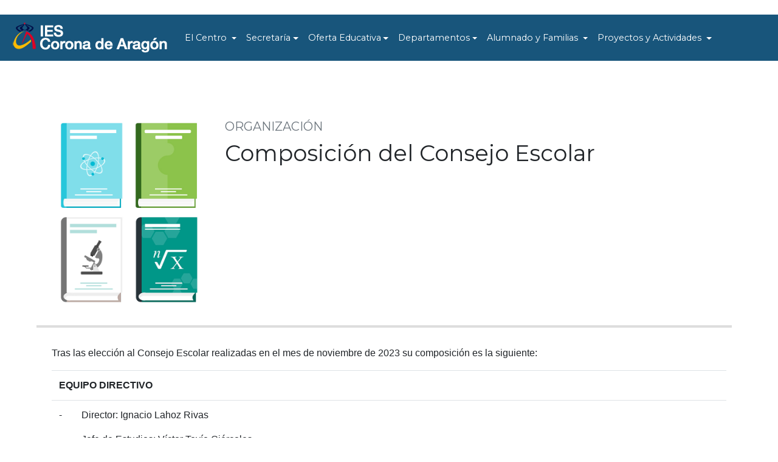

--- FILE ---
content_type: text/html; charset=UTF-8
request_url: https://www.iescorona.es/organizacion-consejo-escolar.php
body_size: 6524
content:

<!DOCTYPE html>
<html lang="es">
    <head>
        <meta charset="utf-8" />
        <meta name="viewport" content="width=device-width, initial-scale=1, shrink-to-fit=no" />
        <meta name="description" content="" />
        <meta name="author" content="" />
        <title>IES CORONA DE ARAGÓN - ORGANIZACIÓN Composición del Consejo Escolar</title>
        <link rel="icon" type="image/x-icon" href="assets/img/favicon.ico" />
        <script src="https://use.fontawesome.com/releases/v5.13.0/js/all.js" crossorigin="anonymous"></script>
        <link href="https://fonts.googleapis.com/css?family=Montserrat:400,700" rel="stylesheet" type="text/css" />
        <link href="https://fonts.googleapis.com/css?family=Lato:400,700,400italic,700italic" rel="stylesheet" type="text/css" />
        <link href="css/styles.css" rel="stylesheet" />
        <link rel="stylesheet" type="text/css" href="css/responsive.css" media="screen" />
        <link rel="stylesheet" type="text/css" href="css/settings.css" media="screen" />
        <link rel="stylesheet" type="text/css" href="css/owl.carousel.css" media="screen" />
        <link href="css/bootstrap.min.css" rel="stylesheet" type="text/css"/>
</head>

<body id="page-top">
<header class=" text-white text-center">
﻿<nav class="navbar navbar-expand-lg navbar-dark bg-primary">
  <a class="navbar-brand" href="http://www.iescorona.es/"><img src="images/logo-ies-corona.png" alt="IES CORONA DE ARAGÓN" height="50" ></a>
  <button class="navbar-toggler" type="button" data-toggle="collapse" data-target="#main_nav">
    <span class="navbar-toggler-icon"></span>
  </button>
  <div class="collapse navbar-collapse" id="main_nav">
<ul class="navbar-nav">
	<li class="nav-item dropdown">
		<a class="nav-link dropdown-toggle" href="#" data-toggle="dropdown">  El Centro  </a>
	    <ul class="dropdown-menu">
		  <li><a class="dropdown-item" href="ubicacion-ies-corona.php"> Ubicación </a></li>
		  <li><a class="dropdown-item" href="instalaciones-ies-corona.php"> Instalaciones </a></li>
		  <li><a class="dropdown-item" href="historia-ies-corona.php"> Historia</a></li>
		  <li><a class="dropdown-item" href="horario-ies-corona.php"> Horario </a></li>
          <li><a class="dropdown-item" href="contacto-ies-corona.php"> Contacto </a></li>
          <li><a class="dropdown-item dropdown-toggle" href="#"> Organización </a>
		  	 <ul class="submenu dropdown-menu">
			    <li><a class="dropdown-item" href="organizacion-organos-de-gobierno.php">Órganos de gobierno</a></li>
			    <li><a class="dropdown-item" href="organizacion-profesorado.php">Profesorado</a> </li>
                <li><a class="dropdown-item" href="organizacion-consejo-escolar.php">Consejo escolar</a></li>
			 </ul>
		  </li>
           <li><a class="dropdown-item dropdown-toggle" href="#"> Documentación </a>
		  	 <ul class="submenu dropdown-menu">
		
                <li><a class="dropdown-item" href="documentos-web-proyecto-educativo-centro-1.php">Proyecto Educativo Centro</a></li>
<li><a class="dropdown-item" href="documentos-web-proyecto-curricular-eso-bachillerato-fpb-2.php">Proyecto Curricular ESO, Bachillerato y FPB</a></li>
<li><a class="dropdown-item" href="documentos-web-reglamento-regimen-interno-3.php">Reglamento Régimen Interno</a></li>
<li><a class="dropdown-item" href="documentos-web-plan-accion-tutorial-4.php">Plan Acción Tutorial</a></li>
<li><a class="dropdown-item" href="documentos-web-plan-atencion-diversidad-5.php">Plan de Atención a la Diversidad</a></li>
<li><a class="dropdown-item" href="documentos-web-plan-convivencia-6.php">Plan de Convivencia</a></li>
<li><a class="dropdown-item" href="documentos-web-plan-igualdad-7.php">Plan de Igualdad</a></li>
<li><a class="dropdown-item" href="documentos-web-profesorado-8.php">Profesorado</a></li>
			 </ul>
		  </li>
	    </ul>
	</li>
	<li class="nav-item dropdown">
		<a class="nav-link dropdown-toggle" href="#" data-toggle="dropdown">Secretaría</a>
	    <ul class="dropdown-menu">
        
         <li><a class="dropdown-item" href="secretaria-matricula-1.php">Matrícula</a></li>
<li><a class="dropdown-item" href="secretaria-pagos-8.php">Pagos</a></li>
<li><a class="dropdown-item" href="secretaria-pau-3.php">PAU</a></li>
<li><a class="dropdown-item" href="secretaria-prematricula-2025-2026-9.php">Prematrícula 2025-2026</a></li>
<li><a class="dropdown-item" href="secretaria-escolarizacin-10.php">ESCOLARIZACIÓN</a></li>
<li><a class="dropdown-item" href="secretaria-pruebas-acceso-fp-6.php">Pruebas Acceso FP</a></li>
<li><a class="dropdown-item" href="secretaria-titulos-4.php">Títulos</a></li>
<li><a class="dropdown-item" href="secretaria-certificados-5.php">Certificados</a></li>
<li><a class="dropdown-item" href="secretaria-otros-tramites-7.php">Otros Trámites</a></li>


		  	    </ul>
	</li>
    <li class="nav-item dropdown">
		<a class="nav-link dropdown-toggle" href="#" data-toggle="dropdown">Oferta Educativa</a>
	    <ul class="dropdown-menu">
<li><a class="dropdown-item" href="oferta-educativa-eso-1.php">ESO</a></li>
<li><a class="dropdown-item" href="oferta-educativa-bachillerato-2.php">Bachillerato</a></li>
<li><a class="dropdown-item" href="oferta-educativa-bachibac-doble-bachillerato-espanol-frances-7.php">Bachibac: Doble Bachillerato Español y Francés</a></li>
<li><a class="dropdown-item" href="oferta-educativa-plurilinguismo-6.php">Plurilingüismo</a></li>
<li><a class="dropdown-item" href="oferta-educativa-orientacion-academica-profesional-5.php">Orientación Académica y Profesional </a></li>
	    </ul>
	</li>
     <li class="nav-item dropdown">
		<a class="nav-link dropdown-toggle" href="#" data-toggle="dropdown">Departamentos</a>
	    <ul class="dropdown-menu">
          
<li><a  class="dropdown-item"  href="#">Administración y Gestión</a>


</li>
<li><a  class="dropdown-item dropdown-toggle"  href="#">Latín y Griego</a>

<ul class="submenu submenu-left dropdown-menu">
<li><a class="dropdown-item" href="departamento-latin-griego-2-contacto-13.php">Contacto</a></li>
<li><a class="dropdown-item" href="actividades-departamentos-latin-griego-2.php">Actividades</a></li>
</ul>

</li>
<li><a  class="dropdown-item dropdown-toggle"  href="#">Biología y Geología</a>

<ul class="submenu submenu-left dropdown-menu">
<li><a class="dropdown-item" href="departamento-biologia-geologia-3-contacto-79.php">Contacto</a></li>
<li><a class="dropdown-item" href="actividades-departamentos-biologia-geologia-3.php">Actividades</a></li>
</ul>

</li>
<li><a  class="dropdown-item"  href="#">Economía</a>


</li>
<li><a  class="dropdown-item dropdown-toggle"  href="#">Educación Física</a>

<ul class="submenu submenu-left dropdown-menu">
<li><a class="dropdown-item" href="departamento-educacion-fisica-5-contacto-6.php">Contacto</a></li>
<li><a class="dropdown-item" href="actividades-departamentos-educacion-fisica-5.php">Actividades</a></li>
</ul>

</li>
<li><a  class="dropdown-item dropdown-toggle"  href="#">Electricidad Electrónica</a>

<ul class="submenu submenu-left dropdown-menu">
<li><a class="dropdown-item" href="departamento-electricidad-electronica-6-contacto-7.php">Contacto</a></li>
<li><a class="dropdown-item" href="actividades-departamentos-electricidad-electronica-6.php">Actividades</a></li>
</ul>

</li>
<li><a  class="dropdown-item dropdown-toggle"  href="#">Filosofía</a>

<ul class="submenu submenu-left dropdown-menu">
<li><a class="dropdown-item" href="departamento-filosofia-7-contacto-8.php">Contacto</a></li>
<li><a class="dropdown-item" href="actividades-departamentos-filosofia-7.php">Actividades</a></li>
</ul>

</li>
<li><a  class="dropdown-item dropdown-toggle"  href="#">Física y Química</a>

<ul class="submenu submenu-left dropdown-menu">
<li><a class="dropdown-item" href="departamento-fisica-quimica-8-contacto-9.php">Contacto</a></li>
<li><a class="dropdown-item" href="departamento-fisica-quimica-8-materiales-267.php">Materiales</a></li>
<li><a class="dropdown-item" href="actividades-departamentos-fisica-quimica-8.php">Actividades</a></li>
</ul>

</li>
<li><a  class="dropdown-item dropdown-toggle"  href="#">Francés</a>

<ul class="submenu submenu-left dropdown-menu">
<li><a class="dropdown-item" href="departamento-frances-9-contacto-10.php">Contacto</a></li>
<li><a class="dropdown-item" href="actividades-departamentos-frances-9.php">Actividades</a></li>
</ul>

</li>
<li><a  class="dropdown-item dropdown-toggle"  href="#">Geografía e Historia</a>

<ul class="submenu submenu-left dropdown-menu">
<li><a class="dropdown-item" href="departamento-geografia-historia-10-contacto-11.php">Contacto</a></li>
<li><a class="dropdown-item" href="departamento-geografia-historia-10-cartografia-digital-territorio-328.php">Cartografía Digital y Territorio</a></li>
<li><a class="dropdown-item" href="actividades-departamentos-geografia-historia-10.php">Actividades</a></li>
</ul>

</li>
<li><a  class="dropdown-item dropdown-toggle"  href="#">Inglés</a>

<ul class="submenu submenu-left dropdown-menu">
<li><a class="dropdown-item" href="departamento-ingles-11-contacto-12.php">Contacto</a></li>
<li><a class="dropdown-item" href="actividades-departamentos-ingles-11.php">Actividades</a></li>
</ul>

</li>
<li><a  class="dropdown-item dropdown-toggle"  href="#">Lengua Castellana y Literatura</a>

<ul class="submenu submenu-left dropdown-menu">
<li><a class="dropdown-item" href="departamento-lengua-castellana-literatura-12-contacto-198.php">Contacto</a></li>
<li><a class="dropdown-item" href="actividades-departamentos-lengua-castellana-literatura-12.php">Actividades</a></li>
</ul>

</li>
<li><a  class="dropdown-item dropdown-toggle"  href="#">Matemáticas</a>

<ul class="submenu submenu-left dropdown-menu">
<li><a class="dropdown-item" href="departamento-matematicas-13-contacto-15.php">Contacto</a></li>
<li><a class="dropdown-item" href="actividades-departamentos-matematicas-13.php">Actividades</a></li>
</ul>

</li>
<li><a  class="dropdown-item dropdown-toggle"  href="#">Música</a>

<ul class="submenu submenu-left dropdown-menu">
<li><a class="dropdown-item" href="departamento-musica-14-contacto-16.php">Contacto</a></li>
<li><a class="dropdown-item" href="actividades-departamentos-musica-14.php">Actividades</a></li>
</ul>

</li>
<li><a  class="dropdown-item dropdown-toggle"  href="#">Orientación</a>

<ul class="submenu submenu-left dropdown-menu">
<li><a class="dropdown-item" href="departamento-orientacion-15-contacto-17.php">Contacto</a></li>
<li><a class="dropdown-item" href="actividades-departamentos-orientacion-15.php">Actividades</a></li>
</ul>

</li>
<li><a  class="dropdown-item dropdown-toggle"  href="#">Plástica</a>

<ul class="submenu submenu-left dropdown-menu">
<li><a class="dropdown-item" href="departamento-plastica-16-contacto-18.php">Contacto</a></li>
<li><a class="dropdown-item" href="actividades-departamentos-plastica-16.php">Actividades</a></li>
</ul>

</li>
<li><a  class="dropdown-item dropdown-toggle"  href="#">Tecnología</a>

<ul class="submenu submenu-left dropdown-menu">
<li><a class="dropdown-item" href="departamento-tecnologia-17-contacto-266.php">Contacto</a></li>
<li><a class="dropdown-item" href="actividades-departamentos-tecnologia-17.php">Actividades</a></li>
</ul>

</li>
<li><a  class="dropdown-item dropdown-toggle"  href="#">Formación e Innovación (COFO)</a>

<ul class="submenu submenu-left dropdown-menu">
<li><a class="dropdown-item" href="departamento-formacion-innovacion-cofo-18-contacto-21.php">Contacto</a></li>
<li><a class="dropdown-item" href="actividades-departamentos-formacion-innovacion-cofo-18.php">Actividades</a></li>
</ul>

</li>
          
		  				
		  
          
	   </ul>
	</li>

	<li class="nav-item dropdown">
		<a class="nav-link  dropdown-toggle" href="#" data-toggle="dropdown"> Alumnado y Familias </a>
	    <ul class="dropdown-menu dropdown-menu-right">
		  <li><a class="dropdown-item dropdown-toggle" href="#"> AMPA</a>
		  	 <ul class="submenu submenu-left dropdown-menu">
			    <li><a class="dropdown-item" href="ampa-contacto-horario.php">Contacto y Horario</a></li>
			    <li><a class="dropdown-item" href="ampa-componentes.php">Componentes</a></li>
			    <li><a class="dropdown-item" href="ampa-actividades.php">Actividades</a></li>
			 </ul>
		  </li>
                                         
          <li><a class="dropdown-item" href="alumnado-familia-libros-texto-5.php">Libros de texto</a></li>
<li><a class="dropdown-item" href="alumnado-familia-banco-libros-6.php">Banco de libros</a></li>
<li><a class="dropdown-item" href="alumnado-familia-sigad-9.php">SIGAD</a></li>
<li><a class="dropdown-item" href="alumnado-familia-horario-atencion-familias-alumnado-3.php">Horario de Atención a Familias y Alumnado</a></li>
<li><a class="dropdown-item" href="alumnado-familia-horario-grupos-2.php">Horario de Grupos</a></li>
<li><a class="dropdown-item" href="alumnado-familia-normas-convivencia-7.php">Normas de convivencia</a></li>
<li><a class="dropdown-item" href="alumnado-familia-orientaciones-familias-10.php">Orientaciones para familias</a></li>
<li><a class="dropdown-item" href="alumnado-familia-protocolo-acoso-escolar-17.php">Protocolo de acoso escolar</a></li>
<li><a class="dropdown-item" href="alumnado-familia-programa-ampla-sin-limites-18.php">PROGRAMA AMPLÍA SIN LIMITES</a></li>
<li><a class="dropdown-item" href="alumnado-familia-decisiones-colectivas-adoptadas-alumnado-20.php">Decisiones colectivas adoptadas por el alumnado</a></li>
<li><a class="dropdown-item" href="alumnado-familia-prueba-diagnostico-2eso-2324-19.php">Prueba de diagnóstico 2ºESO 23/24</a></li>
<li><a class="dropdown-item" href="alumnado-familia-atencion-alumnos-enfermedades-cronicas-21.php">Atención a alumnos con enfermedades crónicas</a></li>
          
          
          
          	    </ul>
	</li>
	<li class="nav-item dropdown">
		<a class="nav-link  dropdown-toggle" href="#" data-toggle="dropdown"> Proyectos y Actividades </a>
	    <ul class="dropdown-menu dropdown-menu-right">
        
         <li><a class="dropdown-item" href="proyectos-actividades-brit-plurilingue-2.php">BRIT Plurilingüe</a></li>
<li><a class="dropdown-item" href="proyectos-actividades-bachibac-21.php">BACHIBAC</a></li>
<li><a class="dropdown-item" href="proyectos-actividades-bilinguismo-frances-18.php">Bilingüismo en Francés</a></li>
<li><a class="dropdown-item" href="proyectos-actividades-biblioteca-irene-vallejo-1.php">Biblioteca Irene Vallejo</a></li>
<li><a class="dropdown-item" href="proyectos-actividades-convivencia-3.php">Convivencia</a></li>
<li><a class="dropdown-item" href="proyectos-actividades-educfisica-extraescolares-12.php">Educ.Fisica Extraescolares</a></li>
<li><a class="dropdown-item" href="proyectos-actividades-extraescolares-6.php">Extraescolares</a></li>
<li><a class="dropdown-item" href="proyectos-actividades-programas-propios-centro-8.php">Programas Propios Centro</a></li>
<li><a class="dropdown-item" href="proyectos-actividades-zona-profesores-16.php">Zona de profesores</a></li>
<li><a class="dropdown-item" href="proyectos-actividades-visita-cultural-inglaterra-20.php">Visita Cultural a Inglaterra</a></li>
<li><a class="dropdown-item" href="proyectos-actividades-miercoles-sin-pantallas-19.php">Miércoles sin pantallas</a></li>
<li><a class="dropdown-item" href="proyectos-actividades-zona-joven-corona-aragon-piee-7.php">Zona joven Corona de Aragón (PIEE)</a></li>
<li><a class="dropdown-item" href="proyectos-actividades-programas-dga-4.php">Programas DGA</a></li>
<li><a class="dropdown-item" href="proyectos-actividades-un-dia-cine-14.php">Un día de cine</a></li>
<li><a class="dropdown-item" href="proyectos-actividades-auna-15.php">AUNA</a></li>
<li><a class="dropdown-item" href="proyectos-actividades-uao-17.php">U.A.O.</a></li>
        
                  
           
	    </ul>
	</li>
</ul>
</div> <!-- navbar-collapse.// -->
</nav>
</header>


<style>.page-section.mb-0>.container>table{
	
}</style>
         
<section class="page-section mb-0">
<div class="container">
<div class="row">
<div class="col-lg-3 mr-auto"><img src="images/oferta-educativa.jpg" alt="Oferta educativa IES CORONA" class="img-fluid"></div>
<div class="col-lg-9 mr-auto"><h5 class="section-subheading text-muted">ORGANIZACIÓN</h5> 
<h2 class="page-section-heading pb-2">Composición del Consejo Escolar</h2>
</div>
<hr class="new4 "></div>
<div class="table-responsive">          
<p>Tras las elecci&oacute;n al Consejo Escolar realizadas en el mes de noviembre de 2023 su composici&oacute;n es la siguiente:&nbsp;&nbsp;</p>

<table border="0" cellpadding="0" cellspacing="0" style="width:100%">
	<tbody>
		<tr>
			<td><strong>EQUIPO DIRECTIVO</strong></td>
		</tr>
		<tr>
			<td>
			<p>-&nbsp;&nbsp;&nbsp;&nbsp;&nbsp;&nbsp;&nbsp;&nbsp;Director: Ignacio Lahoz Rivas</p>

			<p>-&nbsp;&nbsp;&nbsp;&nbsp;&nbsp;&nbsp;&nbsp;&nbsp;Jefe de Estudios: V&iacute;ctor Tov&iacute;o Ci&eacute;rcoles</p>

			<p>-&nbsp;&nbsp;&nbsp;&nbsp;&nbsp;&nbsp;&nbsp;&nbsp;Secretaria: Adolfo Sancho Chamizo</p>
			</td>
		</tr>
		<tr>
			<td><strong>PROFESORADO</strong></td>
		</tr>
		<tr>
			<td>
			<p>-&nbsp; &nbsp; &nbsp; &nbsp; Jorge Ortega Mu&ntilde;oz</p>

			<p>-&nbsp;&nbsp;&nbsp;&nbsp;&nbsp;&nbsp;&nbsp;&nbsp;Samanta Gracia Torres</p>

			<p>-&nbsp;&nbsp;&nbsp;&nbsp;&nbsp;&nbsp;&nbsp;&nbsp;Beatriz Cabezudo Raimundo</p>

			<p>-&nbsp;&nbsp;&nbsp;&nbsp;&nbsp;&nbsp;&nbsp;&nbsp;Leticia N&aacute;jera-Ales&oacute;n De Miguel</p>

			<p>-&nbsp; &nbsp; &nbsp; &nbsp; Sara Granados Lahuerta</p>

			<p>-&nbsp;&nbsp;&nbsp;&nbsp;&nbsp;&nbsp;&nbsp;&nbsp;Patricia Berm&uacute;dez Campo</p>

			<p>-&nbsp;&nbsp;&nbsp;&nbsp;&nbsp;&nbsp;&nbsp;&nbsp;Julia Domingo Ibarra</p>
			</td>
		</tr>
		<tr>
			<td><strong>ALUMNADO</strong></td>
		</tr>
		<tr>
			<td>
			<p>-&nbsp;&nbsp;&nbsp;&nbsp;&nbsp;&nbsp;&nbsp;&nbsp;Rayan Sehili</p>

			<p>-&nbsp;&nbsp;&nbsp;&nbsp;&nbsp;&nbsp;&nbsp;&nbsp;Daniela Oliver Cruz&nbsp;</p>

			<p>-&nbsp; &nbsp; &nbsp; &nbsp;&nbsp;</p>

			<p>-&nbsp; &nbsp; &nbsp; &nbsp;&nbsp;</p>
			</td>
		</tr>
		<tr>
			<td><strong>FAMILIAS</strong></td>
		</tr>
		<tr>
			<td>
			<p>-&nbsp;&nbsp;&nbsp;&nbsp;&nbsp;&nbsp;&nbsp;&nbsp;Cristina Pinilla Mainar</p>

			<p>-&nbsp;&nbsp;&nbsp;&nbsp;&nbsp;&nbsp;&nbsp;&nbsp;Mar&iacute;a Lagu&iacute;a Torrea</p>
			</td>
		</tr>
		<tr>
			<td><strong>A.M.P.A. del I.E.S. CORONA DE ARAG&Oacute;N</strong></td>
		</tr>
		<tr>
			<td>
			<p>-&nbsp;&nbsp;&nbsp;&nbsp;&nbsp;&nbsp;&nbsp;&nbsp;Cristina Zarazaga Soria</p>
			</td>
		</tr>
		<tr>
			<td><strong>P.A.S.&nbsp;&nbsp;</strong></td>
		</tr>
		<tr>
			<td>
			<p>-&nbsp;&nbsp;&nbsp;&nbsp;&nbsp;&nbsp;&nbsp;&nbsp;Desierto</p>
			</td>
		</tr>
		<tr>
			<td><strong>AYUNTAMIENTO</strong></td>
		</tr>
		<tr>
			<td>
			<p>-&nbsp;&nbsp;&nbsp;&nbsp;&nbsp;&nbsp;&nbsp;&nbsp;A la espera de notificaci&oacute;n</p>
			</td>
		</tr>
	</tbody>
</table>
</div>
                    
                    
                </div>
            </div>
        </section>
          

                         


  

        
        


<section class="page-section  mb-0 pad0">
<div class="container-fluid bgpink2">
<div class="row">
<div class="col-lg-12 mt-3 mb-3 "><h2 class="page-section-heading text-white text-center">¿Necesitas contactar?</h2><p class="lead2 text-white text-center">Si tienes algún comentario puedes hacérnoslo llegar<br>a través de nuestro apartado de <a href="#" title="Sugerencias" class="text-white text-bold">sugerencias</a></p>
<p class="lead2 text-white text-center">Para cualquier duda o consulta visita nuestra sección de <a href="#" title="Contactar" class="text-white text-bold">contacto</a></div>
</div></div></div>
</section>
 
 
<footer class="footer py-4">
            <div class="container">
                <div class="row align-items-center">
                    <div class="col-lg-4 text-lg-left">IES Corona de Aragón<br>
                    
                    
                    
                    
                  Calle Corona de Aragón 35 Zaragoza 50009 España<br>
                  <p>Teléfono: +34 976 467 000<br>
                       
                    </div>
                    
                    
                    
                    
                    
                    <div class="col-lg-4 my-3 my-lg-0">
                    
                        
  								                  <a href="https://www.instagram.com/iescoronadearagon/" target="_blank" title="GooglePlus  IES CORONA DE ARAGÓN" class="btn btn-light btn-social mx-2" >
                  <i class="fab fa-instagram"></i>
                </a>
              	  				  				                  <a href="https://www.facebook.com/IES-Corona-de-Arag%C3%B3n-1267754416616925/" target="_blank" title="Facebook  IES CORONA DE ARAGÓN" class="btn btn-light btn-social mx-2" >
                  <i class="fab fa-facebook-f"></i>
                </a>
              	              				              
                        
                        
                        
                        
                        
                        
                        
                        
                    </div>
                    <div class="col-lg-4 text-lg-right">
                        <a class="mr-3" href="aviso-legal.php">Aviso legal</a><br>
                        <a class="mr-3" href="politica-privacidad.php">Política de privacidad</a><br>
                        <a class="mr-3" href="politica-cookies.php">Política de cookies</a><br>
                    </div>
                </div>
            </div>
        </footer>
        
            
<div class="scroll-to-top d-lg-none position-fixed"><a class="js-scroll-trigger d-block text-center text-white rounded" href="#page-top"><i class="fa fa-chevron-up"></i></a></div>

</body>

<script type="text/javascript" src="js/jquery.min.js"></script>
<script type="text/javascript" src="js/jquery.templateaccess.plugins.min.js"></script>
<script type="text/javascript" src="js/jquery.templateaccess.revolution.js"></script>
<script src="https://stackpath.bootstrapcdn.com/bootstrap/4.5.0/js/bootstrap.bundle.min.js"></script>
<script src="https://cdnjs.cloudflare.com/ajax/libs/jquery-easing/1.4.1/jquery.easing.min.js"></script>
<script src="js/scripts.js"></script>
<script type="text/javascript">

				var tpj=jQuery;
				tpj.noConflict();

				tpj(document).ready(function() {

				if (tpj.fn.cssOriginal!=undefined)
					tpj.fn.css = tpj.fn.cssOriginal;

					tpj('.rev_banner').revolution(
						{
							delay:6000,
							startheight:490,
							startwidth:890,

							hideThumbs:200,

							thumbWidth:100,							// Thumb With and Height and Amount (only if navigation Tyope set to thumb !)
							thumbHeight:50,
							thumbAmount:5,

							navigationType:"bullet",					//bullet, thumb, none, both		(No Thumbs In FullWidth Version !)
							navigationArrows:"verticalcentered",		//nexttobullets, verticalcentered, none
							navigationStyle:"navbar",				//round,square,navbar

							touchenabled:"on",						// Enable Swipe Function : on/off
							onHoverStop:"on",						// Stop Banner Timet at Hover on Slide on/off

							navOffsetHorizontal:0,
							navOffsetVertical:20,

							shadow:1,								//0 = no Shadow, 1,2,3 = 3 Different Art of Shadows  (No Shadow in Fullwidth Version !)
							fullWidth:"off",							// Turns On or Off the Fullwidth Image Centering in FullWidth Modus

							stopLoop:"off"							// on == Stop loop at the last Slie,  off== Loop all the time.
						});

					});

</script>
<script src="https://cdnjs.cloudflare.com/ajax/libs/jquery/3.5.1/jquery.min.js"></script>
<script src="js/owl.carousel.js"></script>
<script src="js/bootstrap.bundle.min.js" type="text/javascript"></script>
<script>
$(document).ready(function() {
  $("#owl-carousel").owlCarousel({
    autoPlay: 3000,
    navigation: true,
	navigationText : ["<i class='fa fa-chevron-left'></i>","<i class='fa fa-chevron-right'></i>"],
    items:4
  });
  
   $("#owl-slider").owlCarousel({
 
        navigation : true, // Show next and prev buttons
        slideSpeed : 300,
        paginationSpeed : 400,
        singleItem:true,
        // Navigation
        navigationText : ["Anterior","Siguiente"],
        rewindNav : true,
        scrollPerPage : true,
        //Pagination
        pagination : true,
        paginationNumbers: false
        // "singleItem:true" is a shortcut for:
        // items : 1,
        // itemsDesktop : false,
        // itemsDesktopSmall : false,
        // itemsTablet: false,
        // itemsMobile : false

    });

});
</script>

<script type="text/javascript">
$(document).ready(function() {
    $(document).on('click', '.dropdown-menu', function (e) {
      e.stopPropagation();
    });
    if ($(window).width() < 992) {
	  	$('.dropdown-menu a').click(function(e){
	  		/*e.preventDefault();*/
	        if($(this).next('.submenu').length){
	        	$(this).next('.submenu').toggle();
	        }
	        $('.dropdown').on('hide.bs.dropdown', function () {
			   $(this).find('.submenu').hide();
			})
	  	});
	}
	$('table').addClass("table");
}); 
</script>
      
</html>

--- FILE ---
content_type: text/css
request_url: https://www.iescorona.es/css/responsive.css
body_size: 7443
content:
  .rev_bannercontainer {	
		padding:0;		
		width:100%;	
		position:relative;
		position:relative;	
		margin-left:auto;
		margin-right:auto;	
	}
  .rev_banner{		
		width:60%;	
		margin-left:20%;
		position:relative;
		overflow:hidden;			
   }
  .ml-60{margin-left:60px;}
  .logo {position:absolute; margin-top:0px; margin-left:60px; z-index:100; width:219px; height:50px;}
  .pulsera{width:290px}
  .very_big_white	{
						color: #fff; 
						text-shadow: none; 
						font-weight: 700; 
						font-size: 2.5rem;	
						font-family: "Montserrat", -apple-system, BlinkMacSystemFont, "Segoe UI", Roboto, "Helvetica Neue", Arial, "Noto Sans", sans-serif, "Apple Color Emoji", "Segoe UI Emoji", "Segoe UI Symbol", "Noto Color Emoji";
						white-space:nowrap;	
					}
   .componente1{position:absolute; right:50px; text-align:left; width:280px; font-family: "Montserrat", -apple-system, BlinkMacSystemFont, "Segoe UI", Roboto, "Helvetica Neue", Arial, "Noto Sans", sans-serif, "Apple Color Emoji", "Segoe UI Emoji", "Segoe UI Symbol", "Noto Color Emoji";}
   .componente2{position:absolute;  bottom:0; right:50px; text-align:left;text-align:left; width:280px;font-family: "Montserrat", -apple-system, BlinkMacSystemFont, "Segoe UI", Roboto, "Helvetica Neue", Arial, "Noto Sans", sans-serif, "Apple Color Emoji", "Segoe UI Emoji", "Segoe UI Symbol", "Noto Color Emoji"; }
   .componente3{position:absolute;  bottom:0; left:100px; text-align:left; width:280px;font-family: "Montserrat", -apple-system, BlinkMacSystemFont, "Segoe UI", Roboto, "Helvetica Neue", Arial, "Noto Sans", sans-serif, "Apple Color Emoji", "Segoe UI Emoji", "Segoe UI Symbol", "Noto Color Emoji";}
/* @media only screen and (min-width: 1440px) and (max-width: 3000px)  {			
 		  .rev_banner, .rev_bannercontainer			{	width:1400px; height:769px;	}	
		  
   }*/
   
   .warning{position: absolute; bottom: 0px;display:table-cell; vertical-align:bottom;}
.vertical-center {
 display: table-cell; vertical-align: middle;
}.containerfrase {display: table; height: 100%; overflow: hidden;}
 .visible-xs{display:none;	   }.hidden-not{display:block}
 .pic-hid-mb{display:none;	   }.pic-block-pc{display:block}
 .pt-10rem{
	 padding-top: 5rem !important;
}
.pb-10rem{
	padding-bottom: 5rem !important;
}
@media only screen and (min-width: 1700px) and (max-width: 1920px)  {	
	 .pic-hid-mb{display:none;	   }.pic-block-pc{display:block}
    .very_big_white	{	font-size: 2.5rem;			}
	.componente1{position:absolute; right:0px; }
	.componente2{position:absolute; right:0px; }
	.componente3{position:absolute; left:40px; }
	
	}
	@media only screen and (min-width: 1440px) and (max-width: 1699px)  {
	  .pic-hid-mb{display:none;	   }.pic-block-pc{display:block} 
    .very_big_white	{	font-size: 2.5rem;			}
	.componente1{position:absolute; right:0px; }
	.componente2{position:absolute; right:0px; }
	.componente3{position:absolute; left:50px; }
	
	}
   @media only screen and (min-width: 1200px) and (max-width: 1439px)  {
	   .pic-hid-mb{display:none;	   }.pic-block-pc{display:block}
	   .componente1{position:absolute; right:0px; }
	.componente2{position:absolute; right:0px; }
	.componente3{position:absolute; left:50px; }
    .very_big_white	{	font-size: 2.5rem;			}}
     @media only screen and (min-width: 960px) and (max-width: 1199px)  {
	 .pic-hid-mb{display:none;	   }.pic-block-pc{display:block}
	/*.logo {margin-left:0px;  }*/
	.componente1{position:absolute; right:-60px; top:-20px}
	.componente2{position:absolute; right:-60px; bottom:-10px}
	.componente3{position:absolute; left:50px;bottom:-10px}
	.very_big_white	{	font-size: 2rem;			}
 	.rev_banner, .rev_bannercontainer			{	width:950px; height:522px;	}	
		  
   }
   @media only screen and (min-width: 768px) and (max-width: 959px) {
	.pic-hid-mb{display:block;	   }.pic-block-pc{display:none}
	   .visible-xs{display:none;	   }.hidden-not{display:block}
	  .very_big_white.xs_very_big	{	font-size: 1.8rem;			} .pulsera-mob{width:200px}.logo { width:170px; height:39px;margin-left:10px; top:40px}
	  
	  
.componente1{position:absolute; right:0px; }
	.componente2{position:absolute; right:-60px; }
	   .componente3{position:absolute;  bottom:0; left:0px; text-align:left; width:280px;}
		/*.logo { margin-left:0px; }*/.very_big_white	{	font-size: 2.5rem;			}
 		  .rev_banner, .rev_bannercontainer			{	width:750px; height:412px;	}	
		  
   }
  
   @media only screen and (min-width: 480px) and (max-width: 767px) {
	   .visible-xs{display:block;	   }.hidden-not{display:none}
	   .pic-hid-mb{display:block;	   }.pic-block-pc{display:none}
	   .pulsera-mob{width:200px} .very_big_white.xs_very_big	{	font-size: 1.8rem;			}.logo { width:170px; height:39px;margin-left:10px; top:40px}
	    
		.warning{position: relative; bottom: 0px;display:table-cell; vertical-align:bottom;}
   /*.componente1{position:relative; float:right; right:0; text-align:left; width:280px; }*/
   .tit-componentes{margin-bottom:60px}
   .componente1{position:absolute; top:-80px; right:0; text-align:left; width:280px; }
   .componente2{position:absolute;  bottom:-20px; right:0; text-align:left;text-align:left; width:280px;}
   .componente3{position:absolute;  bottom:-40px; left:0; text-align:left; width:280px;}
   
   
	   .ml-60{margin-left:10px;}
	  
			
			.rev_banner, .rev_bannercontainer		{	width:470px; height:258px;	}		   		
		   
   }
   
   @media only screen and (min-width: 0px) and (max-width: 479px) { 
   .img-fluid.img-section{
	   max-width:80%;
	   margin-left:10%;
   }
   .page-section .page-section-heading {
    font-size: 1.30rem;
    line-height: 1.5rem;
    padding-bottom: 1rem;
}
.lead2{
	 font-size: 1.0rem;
}
.page-section.imges-section {
    padding: 3rem 0;
}
.ml-5{
	margin-left: 1rem !important;
}
    .pt-10rem{
	 padding-top: 0.5rem !important;
}
.pb-10rem{
	padding-bottom: 0.5rem !important;
}
	    .visible-xs{display:block;	   }.hidden-not{display:none}
		.pic-hid-mb{display:block;	   }.pic-block-pc{display:none}
	   .pulsera-mob{width:200px} .very_big_white.xs_very_big	{	font-size: 1.3rem;			}.logo { width:170px; height:39px;margin-left:10px; top:40px}
	    .warning{position: relative; bottom: 0px;display:table-cell; vertical-align:bottom;}
	   .tit-componentes{margin-bottom:40px}
   .componente1{position:absolute; top:-120px; right:0; text-align:left; width:240px; }
   .componente2{position:absolute;  bottom:-30px; right:0; text-align:right;width:165px; }
   .componente3{position:absolute;  bottom:-140px; left:0; text-align:left; width:150px; }
	   
	   
	    .ml-60{margin-left:10px;}
		.very_big_white	{	font-size: 1.2rem;			}
			.logo { width:170px; height:39px;margin-left:10px;}
			.rev_banner, .rev_bannercontainer		{	width:310px; height:175px;	}						
			 
   }


   
  
		@media (min-width: 992px){
		.dropdown-menu .dropdown-toggle:after{
			border-top: .3em solid transparent;
		    border-right: 0;
		    border-bottom: .3em solid transparent;
		    border-left: .3em solid;
		}

		.dropdown-menu .dropdown-menu{
			margin-left:0; margin-right: 0;
		}

		.dropdown-menu li{
			position: relative;
		}
		.nav-item .submenu{ 
			display: none;
			position: absolute;
			left:100%; top:-7px;
		}
		.nav-item .submenu-left{ 
			right:100%; left:auto;
		}

		.dropdown-menu > li:hover{ background-color: #f1f1f1 }
		.dropdown-menu > li:hover > .submenu{
			display: block;
		}
	}		



--- FILE ---
content_type: text/css
request_url: https://www.iescorona.es/css/settings.css
body_size: 14427
content:
/* dCodes Framework:(c) TemplateAccess */


.tp-simpleresponsive .caption {
	-ms-filter: "progid:DXImageTransform.Microsoft.Alpha(Opacity=0)";	-moz-opacity: 0;	-khtml-opacity: 0;	opacity: 0; position:absolute;
	
}

.tp-simpleresponsive img	{	max-width:none;}


/******************************
	-	SHADOWS		-
******************************/
.tp-bannershadow  { 		
		position:absolute;  	
		
		margin-left:auto;
		margin-right:auto;
		-moz-user-select: none; 
        -khtml-user-select: none; 
        -webkit-user-select: none; 
        -o-user-select: none; 
	}
	
.tp-bannershadow.tp-shadow1 {	/*background:url(../images/shadow1.png) no-repeat; */background-size:100%; width:890px; height:30px; bottom:-30px;}
.tp-bannershadow.tp-shadow2 {	/*background:url(../images/shadow2.png) no-repeat; */background-size:100%; width:890px; height:60px;bottom:-60px;}
.tp-bannershadow.tp-shadow3 {	/*background:url(../images/shadow3.png) no-repeat;*/ background-size:100%; width:890px; height:60px;bottom:-60px;}

/*************************
	-	CAPTIONS	-
**************************/
.caption.big_white	{
						position: absolute; 
						color: #fff; 
						text-shadow: none; 
						font-weight: 700; 
						font-size: 36px; 
						line-height: 36px; 
						font-family: Arial; 
						padding: 0px 4px; 
						padding-top: 1px;
						margin: 0px; 
						border-width: 0px; 
						border-style: none; 
						background-color:#000;	
						letter-spacing: -1.5px;										
					}

.caption.big_orange	{
						position: absolute; 
						color: #ff7302; 
						text-shadow: none; 
						font-weight: 700; 
						font-size: 36px; 
						line-height: 36px; 
						font-family: Arial; 
						padding: 0px 4px; 
						margin: 0px; 
						border-width: 0px; 
						border-style: none; 
						background-color:#fff;	
						letter-spacing: -1.5px;															
					}	
					
.caption.big_black	{
						position: absolute; 
						color: #000; 
						text-shadow: none; 
						font-weight: 600; 
						font-size: 36px; 
						line-height: 54px; 
						padding: 0px 10px; 
						margin: 0px; 
						border-width: 0px; 
						border-style: none; 
						background-color:#fff;	
						letter-spacing: -1.5px;	
						font-family: "Montserrat", -apple-system, BlinkMacSystemFont, "Segoe UI", Roboto, "Helvetica Neue", Arial, "Noto Sans", sans-serif, "Apple Color Emoji", "Segoe UI Emoji", "Segoe UI Symbol", "Noto Color Emoji";
					}		

.caption.medium_grey	{
						position: absolute; 
						color: #fff; 
						text-shadow: none; 
						font-weight: 700; 
						font-size: 20px; 
						line-height: 20px; 
						font-family: Arial; 
						padding: 2px 4px; 
						margin: 0px; 
						border-width: 0px; 
						border-style: none; 
						background-color:#888;		
						white-space:nowrap;	
						text-shadow: 0px 2px 5px rgba(0, 0, 0, 0.5);		
					}	
					
.caption.small_text	{
						position: absolute; 
						color: #fff; 
						text-shadow: none; 
						font-weight: 700; 
						font-size: 14px; 
						line-height: 20px; 
						font-family: Arial; 
						margin: 0px; 
						border-width: 0px; 
						border-style: none; 
						white-space:nowrap;	
						text-shadow: 0px 2px 5px rgba(0, 0, 0, 0.5);		
					}
					
.caption.medium_text	{
						position: absolute; 
						color: #fff; 
						text-shadow: none; 
						font-weight: 700; 
						font-size: 20px; 
						line-height: 20px; 
						font-family: Arial; 
						margin: 0px; 
						border-width: 0px; 
						border-style: none; 
						white-space:nowrap;	
						text-shadow: 0px 2px 5px rgba(0, 0, 0, 0.5);		
					}
					
.caption.large_text	{
						position: absolute; 
						color: #fff; 
						text-shadow: none; 
						font-weight: 700; 
						font-size: 40px; 
						line-height: 40px; 
						font-family: Arial; 
						margin: 0px; 
						border-width: 0px; 
						border-style: none; 
						white-space:nowrap;	
						text-shadow: 0px 2px 5px rgba(0, 0, 0, 0.5);		
					}	
					
.caption.very_large_text	{
						position: absolute; 
						color: #fff; 
						text-shadow: none; 
						font-weight: 700; 
						font-size: 60px; 
						line-height: 60px; 
						font-family: Arial; 
						margin: 0px; 
						border-width: 0px; 
						border-style: none; 
						white-space:nowrap;	
						text-shadow: 0px 2px 5px rgba(0, 0, 0, 0.5);
						letter-spacing: -2px;		
					}	
					
					

					
.caption.very_big_black	{
						position: absolute; 
						color: #000; 
						text-shadow: none; 
						font-weight: 700; 
						font-size: 60px; 
						line-height: 60px; 
						font-family: Arial; 
						margin: 0px; 
						border-width: 0px; 
						border-style: none; 
						white-space:nowrap;	
						padding: 0px 4px; 
						padding-top: 1px;
						background-color:#fff;		
					}
					
.caption.boxshadow	{
						-moz-box-shadow: 0px 0px 20px rgba(0, 0, 0, 0.5);
						-webkit-box-shadow: 0px 0px 20px rgba(0, 0, 0, 0.5);
						box-shadow: 0px 0px 20px rgba(0, 0, 0, 0.5);
					}
											
.caption.black {
						color: #000; 
						text-shadow: none;		
					}	
					
.caption.noshadow {
						text-shadow: none;		
					}	
					
.caption a { color: #ff7302; text-shadow: none;	-webkit-transition: all 0.2s ease-out; -moz-transition: all 0.2s ease-out; -o-transition: all 0.2s ease-out; -ms-transition: all 0.2s ease-out;	 }			
.caption a:hover { color: #ffa902; }					



/******************************
	-	BUTTONS	-
*******************************/

.button				{	padding:10px; border-radius: 2px; -moz-border-radius: 2px; -webkit-border-radius: 2px; 			
						cursor:pointer;
						color:#fff !important; font-size:16px; line-height:45px !important;
						font-family: "Montserrat", -apple-system, BlinkMacSystemFont, "Segoe UI", Roboto, "Helvetica Neue", Arial, "Noto Sans", sans-serif, "Apple Color Emoji", "Segoe UI Emoji", "Segoe UI Symbol", "Noto Color Emoji"; font-weight: bold; 
					}
					
.button.big			{	color:#fff; text-shadow:0px 1px 1px rgba(0, 0, 0, 0.6); font-weight:bold; padding:9px 20px; font-size:19px;  line-height:57px !important; }				

						
.purchase:hover,
.button:hover,
.button.big:hover		{	background-position:bottom, 15px 11px;}

	  
	
  	
  
	  
	@media only screen and (min-width: 480px) and (max-width: 767px) {
		.button	{	padding:4px 8px 3px; line-height:25px !important; font-size:11px !important;font-weight:normal;	}
		a.button { -webkit-transition: none; -moz-transition: none; -o-transition: none; -ms-transition: none;	 }
		
				
	}
   
    @media only screen and (min-width: 0px) and (max-width: 479px) {   
		.button	{	padding:2px 5px 2px; line-height:20px !important; font-size:10px !important;}
		a.button { -webkit-transition: none; -moz-transition: none; -o-transition: none; -ms-transition: none;	 }
	}
	
					



/*	BUTTON COLORS	*/					



.button.green, .button:hover.green,
.purchase.green, .purchase:hover.green			{ background-color:#21a117; -webkit-box-shadow:  0px 3px 0px 0px #104d0b;        -moz-box-shadow:   0px 3px 0px 0px #104d0b;        box-shadow:   0px 3px 0px 0px #104d0b;  }


.button.blue, .button:hover.blue,
.purchase.blue, .purchase:hover.blue			{ background-color:#18557b ; -webkit-box-shadow:  0px 3px 0px 0px #0f3e68;        -moz-box-shadow:   0px 3px 0px 0px #0f3e68;        box-shadow:   0px 3px 0px 0px #0f3e68;}			


.button.red, .button:hover.red,
.purchase.red, .purchase:hover.red				{ background-color:#cb1d1d; -webkit-box-shadow:  0px 3px 0px 0px #7c1212;        -moz-box-shadow:   0px 3px 0px 0px #7c1212;        box-shadow:   0px 3px 0px 0px #7c1212;}		

.button.orange, .button:hover.orange,
.purchase.orange, .purchase:hover.orange		{ background-color:#ff7700; -webkit-box-shadow:  0px 3px 0px 0px #a34c00;        -moz-box-shadow:   0px 3px 0px 0px #a34c00;        box-shadow:   0px 3px 0px 0px #a34c00;}
	
.button.darkgrey,.button.grey,
.button:hover.darkgrey,.button:hover.grey,
.purchase.darkgrey, .purchase:hover.darkgrey	{ background-color:#555; -webkit-box-shadow:  0px 3px 0px 0px #222;        -moz-box-shadow:   0px 3px 0px 0px #222;        box-shadow:   0px 3px 0px 0px #222;}																			

.button.lightgrey, .button:hover.lightgrey,
.purchase.lightgrey, .purchase:hover.lightgrey	{ background-color:#888; -webkit-box-shadow:  0px 3px 0px 0px #555;        -moz-box-shadow:   0px 3px 0px 0px #555;        box-shadow:   0px 3px 0px 0px #555;}						








/*************************************
	-	TP ARROWS 	-
**************************************/


.tp-leftarrow						{	z-index:100;cursor:pointer; position:relative;	background:url(../images/arrow_left.png) no-Repeat top left;	width:26px;	height:26px;  margin-right:0px; float:left; margin-top:-13px;	}										
.tp-rightarrow						{	z-index:100;cursor:pointer; position:relative;	background:url(../images/arrow_right.png) no-Repeat top left;	width:26px;	height:26px;  margin-right:0px; float:left;	margin-top:-13px;}										

.tp-leftarrow.navbar				{	z-index:100;cursor:pointer; position:relative;	background:url(../images/arrowleft.png) no-Repeat top left;		width:9px;	height:16px;   float:left;	margin-right:-20px; margin-top:-8px;}										
.tp-rightarrow.navbar				{	z-index:100;cursor:pointer; position:relative;	background:url(../images/arrowright.png) no-Repeat top left;	width:9px;	height:16px;   float:left;	margin-left:-20px; margin-top:-8px;}										
.tp-leftarrow.navbar.thumbswitharrow	{	margin-right:10px; }
.tp-rightarrow.navbar.thumbswitharrow	{	margin-left:0px; }

.tp-leftarrow.square				{	z-index:100;cursor:pointer; position:relative;	background:url(../images/arrow_left2.png) no-Repeat top left;	width:12px;	height:17px;   float:left;	margin-right:0px; margin-top:-9px;}										
.tp-rightarrow.square				{	z-index:100;cursor:pointer; position:relative;	background:url(../images/arrow_right2.png) no-Repeat top left;	width:12px;	height:17px;   float:left;	margin-left:0px; margin-top:-9px;}										

.tp-leftarrow.large					{	z-index:100;cursor:pointer; position:relative;	background:url(../images/arrow_large_left.png) no-Repeat top left;	width:46px;	height:46px;  margin-left:20px; margin-top:-23px; }										
.tp-rightarrow.large				{	z-index:100;cursor:pointer; position:relative;	background:url(../images/arrow_large_right.png) no-Repeat top left;	width:46px;	height:46px;  margin-left:-20px; margin-top:-23px; }										

.tp-leftarrow:hover,
.tp-rightarrow:hover {	background-position:bottom left; }






/****************************************************************************************************
	-	TP THUMBS 	-	
*****************************************************************************************************

 - tp-thumbs & tp-mask Width is the width of the basic Thumb Container (500px basic settings)

 - .bullet width & height is the dimension of a simple Thumbnail (basic 100px x 50px)

 *****************************************************************************************************/


.tp-bullets.tp-thumbs						{	z-index:100; position:absolute; padding:0px 2px 2px;background-color:#fff;
												width:500px;height:50px; 			/* THE DIMENSIONS OF THE THUMB CONTAINER */
											}
											
.fullwidthbanner-container .tp-thumbs					{  padding:2px;}											

.tp-bullets.tp-thumbs .tp-mask				{	width:500px; height:50px;  			/* THE DIMENSIONS OF THE THUMB CONTAINER */
												overflow:hidden; position:relative;}


.tp-bullets.tp-thumbs .tp-mask .tp-thumbcontainer	{	width:5000px; position:absolute;}

.tp-bullets.tp-thumbs .bullet				{   width:100px; height:50px; 			/* THE DIMENSION OF A SINGLE THUMB */
												cursor:pointer; overflow:hidden;background:none;margin:0;float:left;
												-ms-filter: "progid:DXImageTransform.Microsoft.Alpha(Opacity=50)";	
												/*filter: alpha(opacity=50);	*/
												-moz-opacity: 0.5;	
												-khtml-opacity: 0.5;	
												opacity: 0.5;
												-webkit-transition: all 0.2s ease-out; -moz-transition: all 0.2s ease-out; -o-transition: all 0.2s ease-out; -ms-transition: all 0.2s ease-out;	
											}
.tp-bullets.tp-thumbs .bullet:hover,
.tp-bullets.tp-thumbs .bullet.selected		{ 	-ms-filter: "progid:DXImageTransform.Microsoft.Alpha(Opacity=100)";	
												
												-moz-opacity: 1;	
												-khtml-opacity: 1;	
												opacity: 1;
											}											
.tp-thumbs img								{	width:100%; }


/************************************
		-	TP BANNER TIMER		-
*************************************/
.tp-bannertimer								{	width:100%; height:10px; background:url(../images/timer.png);position:absolute; z-index:200;}
	
	
	
	
/***************************************
	-	RESPONSIVE SETTINGS 	-
****************************************/	
	
	
	@media only screen and (min-width: 768px) and (max-width: 959px) {

	 }  
  	
  
	  
	@media only screen and (min-width: 480px) and (max-width: 767px) {
			.responsive .tp-bullets.tp-thumbs				{	width:300px !important; height:30px !important;}
			.responsive .tp-bullets.tp-thumbs .tp-mask		{	width:300px !important; height:30px !important;}
			.responsive .tp-bullets.tp-thumbs .bullet		{	width:60px !important;height:30px !important;}
				
	}
   
    @media only screen and (min-width: 0px) and (max-width: 479px) {   
				.responsive .tp-bullets	{	display:none}
				.responsive .tparrows	{	display:none;}
	}
	
   
   

   
/*********************************************

	-	BASIC SETTINGS FOR THE BANNER	-

***********************************************/

 .tp-simpleresponsive img {
		-moz-user-select: none; 
        -khtml-user-select: none; 
        -webkit-user-select: none; 
        -o-user-select: none; 
}


.tp-simpleresponsive ul {
	list-style:none;
	padding:0;
	margin:0;
}			

.tp-simpleresponsive >ul li{
	list-stye:none;			
	position:absolute;
	visibility:hidden;
}
/*  CAPTION SLIDELINK   **/
.caption.slidelink a div {	width:10000px; height:10000px;  }  

.tp-loader 	{	background:url(../images/loader.gif) no-repeat 10px 10px; background-color:#fff;  margin:-22px -22px; top:50%; left:50%; z-index:10000; position:absolute;width:44px;height:44px;
				border-radius: 3px; 
				-moz-border-radius: 3px; 
				-webkit-border-radius: 3px; 
			}
   
   
   
   
 


--- FILE ---
content_type: text/javascript
request_url: https://www.iescorona.es/js/jquery.templateaccess.revolution.js
body_size: 83613
content:
/* dCodes Framework:(c) TemplateAccess */

(function($,undefined){


	////////////////////////////////////////
	// THE REVOLUTION PLUGIN STARTS HERE //
	///////////////////////////////////////

	$.fn.extend({


		// OUR PLUGIN HERE :)
		revolution: function(options) {



		////////////////////////////////
		// SET DEFAULT VALUES OF ITEM //
		////////////////////////////////
		var defaults = {
			delay:9000,
			startheight:320,///490
			startwidth:890,
			

			hideThumbs:200,

			thumbWidth:100,							// Thumb With and Height and Amount (only if navigation Tyope set to thumb !)
			thumbHeight:50,
			thumbAmount:5,

			navigationType:"both",					//bullet, thumb, none, both		(No Thumbs In FullWidth Version !)
			navigationArrows:"nexttobullets",		//nexttobullets, verticalcentered, none
			navigationStyle:"round",				//round,square,navbar

			touchenabled:"on",						// Enable Swipe Function : on/off
			onHoverStop:"on",						// Stop Banner Timet at Hover on Slide on/off

			navOffsetHorizontal:0,
			navOffsetVertical:20,

			shadow:1,

			stopLoop:"off"
		};

			options = $.extend({}, $.fn.revolution.defaults, options);




			return this.each(function() {

				var opt=options;

				// CATCH THE CONTAINER
				var container=$(this);

				 // LOAD THE YOUTUBE API IF NECESSARY

				 var s = document.createElement("script");
				 s.src = "http://www.youtube.com/player_api"; /* Load Player API*/
				 var before = document.getElementsByTagName("script")[0];
				 before.parentNode.insertBefore(s, before);



				 // LOAD THE VIMEO API

				 var f = document.createElement("script");
				 f.src = "http://a.vimeocdn.com/js/froogaloop2.min.js"; /* Load Player API*/
				 var before = document.getElementsByTagName("script")[0];
				 before.parentNode.insertBefore(f, before);



				// CREATE SOME DEFAULT OPTIONS FOR LATER
				opt.slots=4;
				opt.act=-1;
				opt.next=0;
				opt.origcd=opt.delay;

				// CHECK IF FIREFOX 13 IS ON WAY.. IT HAS A STRANGE BUG, CSS ANIMATE SHOULD NOT BE USED
				opt.firefox13 = ($.browser.mozilla)  && (parseInt($.browser.version,0)==13 ||  parseInt($.browser.version,0)==14);
				opt.ie = $.browser.msie && parseInt($.browser.version,0)<9;




				// BASIC OFFSET POSITIONS OF THE BULLETS
				if (opt.navOffsetHorizontal==undefined) opt.navOffsetHorizontal=0;
				if (opt.navOffsetVertical==undefined) opt.navOffsetVertical=0;

				// SHORTWAY USAGE OF OFFSETS
				opt.navOH = opt.navOffsetHorizontal;
				opt.navOV = opt.navOffsetVertical;



				container.append('<div class="tp-loader"></div>');

				// RESET THE TIMER
				var bt=container.find('.tp-bannertimer');
				if (bt.length>0) {
					bt.css({'width':'0%'});
				};


				// WE NEED TO ADD A BASIC CLASS FOR SETTINGS.CSS
				container.addClass("tp-simpleresponsive");
				opt.container=container;

				//if (container.height()==0) container.height(opt.startheight);

				// AMOUNT OF THE SLIDES
				opt.slideamount = container.find('ul:first li').length;

				// A BASIC GRID MUST BE DEFINED. IF NO DEFAULT GRID EXIST THAN WE NEED A DEFAULT VALUE, ACTUAL SIZE OF CONAINER
				if (opt.startwidth==undefined || opt.startwidth==0) opt.startwidth=container.width();
				if (opt.startheight==undefined || opt.startheight==0) opt.startheight=container.height();

				// OPT WIDTH && HEIGHT SHOULD BE SET
				opt.width=container.width();
				opt.height=container.height();

				// DEFAULT DEPENDECIES
				opt.bw = opt.startwidth / container.width();
				opt.bh = opt.startheight / container.height();

				// IF THE ITEM ALREADY IN A RESIZED FORM
				if (opt.width!=opt.startwidth) {

					opt.height = Math.round(opt.startheight * (opt.width/opt.startwidth));
					container.height(opt.height);

				}

				// LETS SEE IF THERE IS ANY SHADOW
				if (opt.shadow!=0) {
					container.parent().append('<div class="tp-bannershadow tp-shadow'+opt.shadow+'"></div>');

					container.parent().find('.tp-bannershadow').css({'width':opt.width});
				}



				// IF IMAGES HAS BEEN LOADED
				container.waitForImages(function() {
						// PREPARE THE SLIDES
						prepareSlides(container,opt);

						// CREATE BULLETS
						createBullets(container,opt);
						createThumbs(container,opt);
						createArrows(container,opt);
						swipeAction(container,opt);

						if (opt.hideThumbs>0) hideThumbs(container,opt);

						container.waitForImages(function() {
							// START THE FIRST SLIDE
							container.find('.tp-loader').fadeOut(400);
							setTimeout(function() {
								swapSlide(container,opt);
								// START COUNTDOWN
								countDown(container,opt);
							},1000);
						});


				});


				// IF RESIZED, NEED TO STOP ACTUAL TRANSITION AND RESIZE ACTUAL IMAGES
				$(window).resize(function() {

					if (container.outerWidth(true)!=opt.width) {

						containerResized(container,opt);

					}
				});
			})
		}

})

		//////////////////////////
		//	CONTAINER RESIZED	//
		/////////////////////////
		function containerResized(container,opt) {


			container.find('.defaultimg').each(function(i) {

						setSize($(this),opt);

						opt.height = Math.round(opt.startheight * (opt.width/opt.startwidth));
						container.height(opt.height);

						setSize($(this),opt);

						try{
							container.parent().find('.tp-bannershadow').css({'width':opt.width});
						} catch(e) {}

						var actsh = container.find('li:eq('+opt.act+') .slotholder');
						var nextsh = container.find('li:eq('+opt.next+') .slotholder');
						removeSlots(container);
						nextsh.find('.defaultimg').css({'opacity':0});
						actsh.find('.defaultimg').css({'opacity':1});

						setCaptionPositions(container,opt);

						var nextli = container.find('li:eq('+opt.next+')');
						container.find('.caption').each(function() { $(this).stop(true,true);});
						animateTheCaptions(nextli, opt);

						restartBannerTimer(opt,container);

				});
		}



		////////////////////////////////
		//	RESTART THE BANNER TIMER //
		//////////////////////////////
		function restartBannerTimer(opt,container) {
						opt.cd=0;
						if (opt.videoplaying !=true) {
							var bt=	container.find('.tp-bannertimer');
								if (bt.length>0) {
									bt.stop();
									bt.css({'width':'0%'});
									bt.animate({'width':"100%"},{duration:(opt.delay-100),queue:false, easing:"linear"});
								}
							clearTimeout(opt.thumbtimer);
							opt.thumbtimer = setTimeout(function() {
								moveSelectedThumb(container);
								setBulPos(container,opt);
							},200);
						}
		}

		function callingNewSlide(opt,container) {
						opt.cd=0;
						swapSlide(container,opt);

						// STOP TIMER AND RESCALE IT
							var bt=	container.find('.tp-bannertimer');
							if (bt.length>0) {
								bt.stop();
								bt.css({'width':'0%'});
								bt.animate({'width':"100%"},{duration:(opt.delay-100),queue:false, easing:"linear"});
							}
		}



		////////////////////////////////
		//	-	CREATE THE BULLETS -  //
		////////////////////////////////
		function createThumbs(container,opt) {

			var cap=container.parent();

			if (opt.navigationType=="thumb" || opt.navsecond=="both") {
						cap.append('<div class="tp-bullets tp-thumbs '+opt.navigationStyle+'"><div class="tp-mask"><div class="tp-thumbcontainer"></div></div></div>');
			}
			var bullets = cap.find('.tp-bullets.tp-thumbs .tp-mask .tp-thumbcontainer');
			var bup = bullets.parent();

			bup.width(opt.thumbWidth*opt.thumbAmount);
			bup.height(opt.thumbHeight);
			bup.parent().width(opt.thumbWidth*opt.thumbAmount);
			bup.parent().height(opt.thumbHeight);

			container.find('ul:first li').each(function(i) {
							var li= container.find("ul:first li:eq("+i+")");
							if (li.data('thumb') !=undefined)
								var src= li.data('thumb')
							else
								var src=li.find("img:first").attr('src');
							bullets.append('<div class="bullet thumb"><img src="'+src+'"></div>');
							var bullet= bullets.find('.bullet:first');
				});
			bullets.append('<div style="clear:both"></div>');
			var minwidth=1000;


			// ADD THE BULLET CLICK FUNCTION HERE
			bullets.find('.bullet').each(function(i) {
				var bul = $(this);

				if (i==opt.slideamount-1) bul.addClass('last');
				if (i==0) bul.addClass('first');
				bul.width(opt.thumbWidth);
				bul.height(opt.thumbHeight);
				if (minwidth>bul.outerWidth(true)) minwidth=bul.outerWidth(true);

				bul.click(function() {
					if (opt.transition==0 && bul.index() != opt.act) {
						opt.next = bul.index();
						callingNewSlide(opt,container);
					}
				});
			});


			var max=minwidth*container.find('ul:first li').length;
			var thumbconwidth=bullets.parent().width();
			opt.thumbWidth = minwidth;



				////////////////////////
				// SLIDE TO POSITION  //
				////////////////////////
				if (thumbconwidth<max) {
					$(document).mousemove(function(e) {
						$('body').data('mousex',e.pageX);
					});



					// ON MOUSE MOVE ON THE THUMBNAILS EVERYTHING SHOULD MOVE :)

					bullets.parent().mouseenter(function() {
							var $this=$(this);
							$this.addClass("over");
							var offset = $this.offset();
							var x = $('body').data('mousex')-offset.left;
							var thumbconwidth=$this.width();
							var minwidth=$this.find('.bullet:first').outerWidth(true);
							var max=minwidth*container.find('ul:first li').length;
							var diff=(max- thumbconwidth)+15;
							var steps = diff / thumbconwidth;
							x=x-30;
							//if (x<30) x=0;
							//if (x>thumbconwidth-30) x=thumbconwidth;

							//ANIMATE TO POSITION
							var pos=(0-((x)*steps));
							if (pos>0) pos =0;
							if (pos<0-max+thumbconwidth) pos=0-max+thumbconwidth;
							moveThumbSliderToPosition($this,pos,200);
					});

					bullets.parent().mousemove(function() {

									var $this=$(this);

									//if (!$this.hasClass("over")) {
											var offset = $this.offset();
											var x = $('body').data('mousex')-offset.left;
											var thumbconwidth=$this.width();
											var minwidth=$this.find('.bullet:first').outerWidth(true);
											var max=minwidth*container.find('ul:first li').length;
											var diff=(max- thumbconwidth)+15;
											var steps = diff / thumbconwidth;
											x=x-30;
											//if (x<30) x=0;
											//if (x>thumbconwidth-30) x=thumbconwidth;

											//ANIMATE TO POSITION
											var pos=(0-((x)*steps));
											if (pos>0) pos =0;
											if (pos<0-max+thumbconwidth) pos=0-max+thumbconwidth;
											moveThumbSliderToPosition($this,pos,0);
									//} else {
										//$this.removeClass("over");
									//}

					});

					bullets.parent().mouseleave(function() {
									var $this=$(this);
									$this.removeClass("over");
									moveSelectedThumb(container);
					});
				}
		}


		///////////////////////////////
		//	SelectedThumbInPosition //
		//////////////////////////////
		function moveSelectedThumb(container) {

									var bullets=container.parent().find('.tp-bullets.tp-thumbs .tp-mask .tp-thumbcontainer');
									var $this=bullets.parent();
									var offset = $this.offset();
									var minwidth=$this.find('.bullet:first').outerWidth(true);

									var x = $this.find('.bullet.selected').index() * minwidth;
									var thumbconwidth=$this.width();
									var minwidth=$this.find('.bullet:first').outerWidth(true);
									var max=minwidth*container.find('ul:first li').length;
									var diff=(max- thumbconwidth);
									var steps = diff / thumbconwidth;

									//ANIMATE TO POSITION
									var pos=0-x;

									if (pos>0) pos =0;
									if (pos<0-max+thumbconwidth) pos=0-max+thumbconwidth;
									if (!$this.hasClass("over")) {
										moveThumbSliderToPosition($this,pos,200);
									}
		}


		////////////////////////////////////
		//	MOVE THUMB SLIDER TO POSITION //
		///////////////////////////////////
		function moveThumbSliderToPosition($this,pos,speed) {
			$this.stop();
			$this.find('.tp-thumbcontainer').animate({'left':pos+'px'},{duration:speed,queue:false});
		}



		////////////////////////////////
		//	-	CREATE THE BULLETS -  //
		////////////////////////////////
		function createBullets(container,opt) {

			if (opt.navigationType=="bullet"  || opt.navigationType=="both") {
						container.parent().append('<div class="tp-bullets simplebullets '+opt.navigationStyle+'"></div>');
			}


			var bullets = container.parent().find('.tp-bullets');

			container.find('ul:first li').each(function(i) {
							var src=container.find("ul:first li:eq("+i+") img:first").attr('src');
							bullets.append('<div class="bullet"></div>');
							var bullet= bullets.find('.bullet:first');
				});



			// ADD THE BULLET CLICK FUNCTION HERE
			bullets.find('.bullet').each(function(i) {
				var bul = $(this);
				if (i==opt.slideamount-1) bul.addClass('last');
				if (i==0) bul.addClass('first');

				bul.click(function() {
					if (opt.transition==0 && bul.index() != opt.act) {
						opt.next = bul.index();
						callingNewSlide(opt,container);
					}
				});

			});

			bullets.append('<div style="clear:both"></div>');
			setBulPos(container,opt);

			$('#unvisible_button').click(function() {

				opt.navigationArrows=$('.select_navarrows .selected').data('value');
				opt.navigationType=$('.select_navigationtype .selected').data('value');
				opt.hideThumbs=$('.select_navshow .selected').data('value');
				container.data('hidethumbs',opt.hideThumbs);

				var bhd = $('.select_bhposition .dragger');
				opt.navOffsetHorizontal = Math.round(((bhd.data('max') - bhd.data('min')) *  (bhd.position().left/410)) +  bhd.data('min'));

				var bvd = $('.select_bvposition .dragger');
				opt.navOffsetVertical = Math.round(((bvd.data('max') - bvd.data('min')) *  (bvd.position().left/410)) +  bvd.data('min'));

				var btr = $('.select_slidetime .dragger');
				opt.delay2 = Math.round((((btr.data('max') - btr.data('min')) *  (btr.position().left/410)) +  btr.data('min'))*1000);

				if (opt.delay2!=opt.delay) {
							opt.delay=opt.delay2;
							opt.origcd = opt.delay;
							opt.cd=0;
							var bt=	container.find('.tp-bannertimer');
							if (bt.length>0) {
								bt.stop();
								bt.css({'width':'0%'});
								bt.animate({'width':"100%"},{duration:(opt.delay-100),queue:false, easing:"linear"});
							}
				}

				opt.onHoverStop = $('.select_hovers .selected').data('value');

				setBulPos(container,opt);
				setTimeout(function() {
					setBulPos(container,opt);
				},100);
			});

		}

		//////////////////////
		//	CREATE ARROWS	//
		/////////////////////
		function createArrows(container,opt) {

						var bullets = container.find('.tp-bullets');

						if (opt.navigationArrow!="none") container.parent().append('<div class="tp-leftarrow tparrows '+opt.navigationStyle+'"></div>');
						if (opt.navigationArrow!="none") container.parent().append('<div class="tp-rightarrow tparrows '+opt.navigationStyle+'"></div>');




						// 	THE LEFT / RIGHT BUTTON CLICK !	 //
						container.parent().find('.tp-rightarrow').click(function() {

							if (opt.transition==0) {
									opt.next = opt.next+1;
									if (opt.next == opt.slideamount) opt.next=0;
									callingNewSlide(opt,container);
							}
						});

						container.parent().find('.tp-leftarrow').click(function() {
							if (opt.transition==0) {
									opt.next = opt.next-1;
									if (opt.next < 0) opt.next=opt.slideamount-1;
									callingNewSlide(opt,container);
							}
						});

						setBulPos(container,opt);
		}

		////////////////////////////
		// SET THE SWIPE FUNCTION //
		////////////////////////////
		function swipeAction(container,opt) {
			// TOUCH ENABLED SCROLL

				if (opt.touchenabled=="on")
						container.swipe( {data:container,
										swipeRight:function()
												{

													if (opt.transition==0) {
															opt.next = opt.next-1;
															if (opt.next < 0) opt.next=opt.slideamount-1;
															callingNewSlide(opt,container);
													}
												},
										swipeLeft:function()
												{

													if (opt.transition==0) {
															opt.next = opt.next+1;
															if (opt.next == opt.slideamount) opt.next=0;
															callingNewSlide(opt,container);
													}
												},
									allowPageScroll:"auto"} );
		}




		////////////////////////////////////////////////////////////////
		// SHOW AND HIDE THE THUMBS IF MOUE GOES OUT OF THE BANNER  ///
		//////////////////////////////////////////////////////////////
		function hideThumbs(container,opt) {

			var bullets = container.parent().find('.tp-bullets');
			var ca = container.parent().find('.tparrows');

			if (bullets==null) {
				container.append('<div class=".tp-bullets"></div>');
				var bullets = container.parent().find('.tp-bullets');
			}

			if (ca==null) {
				container.append('<div class=".tparrows"></div>');
				var ca = container.parent().find('.tparrows');
			}


			//var bp = (thumbs.parent().outerHeight(true) - opt.height)/2;

			//	ADD THUMBNAIL IMAGES FOR THE BULLETS //
			container.data('hidethumbs',opt.hideThumbs);



			try{ bullets.css({'opacity':0}); } catch(e) {}
			try { ca.css({'opacity':0}); } catch(e) {}

			bullets.hover(function() {
				bullets.addClass("hovered");
				clearTimeout(container.data('hidethumbs'));
				bullets.cssAnimate({'opacity':1},{duration:200,queue:false});
				ca.animate({'opacity':1},{duration:200,queue:false});
			},
			function() {

				bullets.removeClass("hovered");
				if (!container.hasClass("hovered") && !bullets.hasClass("hovered"))
					container.data('hidethumbs', setTimeout(function() {
						bullets.cssAnimate({'opacity':0},{duration:200,queue:false});
						ca.animate({'opacity':0},{duration:200,queue:false});
					},opt.hideThumbs));
			});


			ca.hover(function() {
				bullets.addClass("hovered");
				clearTimeout(container.data('hidethumbs'));
				bullets.cssAnimate({'opacity':1},{duration:200,queue:false});
				ca.animate({'opacity':1},{duration:200,queue:false});
			},
			function() {

				bullets.removeClass("hovered");
				if (!container.hasClass("hovered") && !bullets.hasClass("hovered"))
					container.data('hidethumbs', setTimeout(function() {
						bullets.cssAnimate({'opacity':0},{duration:200,queue:false});
						ca.animate({'opacity':0},{duration:200,queue:false});
					},opt.hideThumbs));
			});



			container.live('mouseenter', function() {
				container.addClass("hovered");
				clearTimeout(container.data('hidethumbs'));
				bullets.cssAnimate({'opacity':1},{duration:200,queue:false});
				ca.animate({'opacity':1},{duration:200,queue:false});
			});

			container.live('mouseleave', function() {
				container.removeClass("hovered");
				if (!container.hasClass("hovered") && !bullets.hasClass("hovered"))
					container.data('hidethumbs', setTimeout(function() {
								bullets.cssAnimate({'opacity':0},{duration:200,queue:false});
								ca.animate({'opacity':0},{duration:200,queue:false});
					},opt.hideThumbs));
			});

		}







		//////////////////////////////
		//	SET POSITION OF BULLETS	//
		//////////////////////////////
		function setBulPos(container,opt) {

			/* FOR THE PREVIEW WE NEED TO HANDLE IF BOTH NAVIGATION IS LOADED */
			if (opt.navigationType=="both") {
					opt.navigationType="bullet";
					opt.navsecond = "both";
			}
			if (opt.navigationType=="none" && opt.navigationArrows!="none") opt.navigationArrows="verticalcentered";



				opt.navOH = opt.navOffsetHorizontal * opt.bw;
				opt.navOV = opt.navOffsetVertical * opt.bh;
				if (opt.bw!=1) opt.navOH=0;

				// SOME HELP
				var cap=container.parent();
				var la=cap.find('.tp-leftarrow');
				var ra=cap.find('.tp-rightarrow');

				//////////////////////////////////////
				//	THE BULLET NAVIGATION POSITIONS //
				/////////////////////////////////////

				if (opt.navigationType=="bullet") {

							var bullets = cap.find('.tp-bullets.simplebullets');
							bullets.css({'visibility':'visible'});
							try{ cap.find('.tp-thumbs').css({'visibility':'hidden'});} catch(e) {}

							var fulllong=bullets.width();
							if (!bullets.hasClass("tp-thumbs")) {
								fulllong=0;
								bullets.find('.bullet').each(function() { fulllong = fulllong + $(this).outerWidth(true);});
								bullets.css({'width':(fulllong)+"px"});
							}

							var ldiff = cap.outerWidth()- opt.width;

							bullets.css({'left':(opt.navOH) + (ldiff/2)+(opt.width/2 - fulllong/2)+"px", 'bottom':opt.navOV+"px"});

							if (opt.navigationArrows=="nexttobullets") {

								la.removeClass("large");
								ra.removeClass("large");
								la.removeClass("thumbswitharrow");
								ra.removeClass("thumbswitharrow");
								la.css({'visibility':'visible'});
								ra.css({'visibility':'visible'});
								var diff = 0;

								la.css({'position':'absolute','left': (bullets.position().left - la.outerWidth(true))+"px",
															  'top':  bullets.position().top+"px"});

								ra.css({'position':'absolute','left': (bullets.outerWidth(true) + bullets.position().left)+"px",
															  'top':bullets.position().top+"px"});
							} else {

								if (opt.navigationArrows=="verticalcentered") {

									la.addClass("large");
									ra.addClass("large");
									la.css({'visibility':'visible'});
									ra.css({'visibility':'visible'});
									var decorh=cap.outerHeight();
									la.css({'position':'absolute','left': (ldiff/2)+"px",'top': (decorh/2)+"px"});
									ra.css({'position':'absolute','left': (opt.width - ra.outerWidth()+ldiff/2)+"px",'top': (decorh/2)+"px"});
								} else {

									la.css({'visibility':'hidden'});
									ra.css({'visibility':'hidden'});
								}
						}
					} else {

							//////////////////////////////////////
							//	THE THUMBS NAVIGATION POSITIONS //
							/////////////////////////////////////
							if (opt.navigationType=="thumb") {


								var thumbs=cap.find('.tp-thumbs');
								try{ cap.find('.tp-bullets').css({'visibility':'hidden'}); } catch(e) {}
								thumbs.css({'visibility':'visible'});



								var decorh=thumbs.parent().outerHeight();

								var ldiff = cap.outerWidth()- opt.width;

								thumbs.css({'left':(opt.navOH) + (opt.width/2 - thumbs.width()/2)+"px"});
								thumbs.css({'bottom':(0-thumbs.outerHeight(true)  + (opt.navOV))+"px"});

									if (opt.navigationArrows=="verticalcentered") {

										la.css({'visibility':'visible'});
										ra.css({'visibility':'visible'});
										la.addClass("large");
										ra.addClass("large");
										la.css({'position':'absolute','left': (ldiff/2)+"px",'top': (cap.outerHeight()/2 )+"px"});
										ra.css({'position':'absolute','left': (opt.width - ra.outerWidth()+ldiff/2)+"px",'top': (cap.outerHeight()/2)+"px"});
									} else {

										la.css({'visibility':'hidden'});
										ra.css({'visibility':'hidden'});
									}

							} else {
								if (opt.navigationType=="none") {

									try{ cap.find('.tp-bullets').css({'visibility':'hidden'}); } catch(e) {}
									try{ cap.find('.tp-thumbs').css({'visibility':'hidden'});} catch(e) {}

									if (opt.navigationArrows!="none") {
										var ldiff = cap.outerWidth()- opt.width;

										la.css({'visibility':'visible'});
										ra.css({'visibility':'visible'});
										la.addClass("large");
										ra.addClass("large");
										la.css({'position':'absolute','left': (ldiff/2)+"px",'top': (cap.outerHeight()/2)+"px"});
										ra.css({'position':'absolute','left': (opt.width - ra.outerWidth()+ldiff/2)+"px",'top': (cap.outerHeight()/2)+"px"});
									} else {

										la.css({'visibility':'hidden'});
										ra.css({'visibility':'hidden'});
									}
								}
							}
						}

		}



		//////////////////////////////////////////////////////////
		//	-	SET THE IMAGE SIZE TO FIT INTO THE CONTIANER -  //
		////////////////////////////////////////////////////////
		function setSize(img,opt) {


			opt.width=parseInt(opt.container.width(),0);
			opt.height=parseInt(opt.container.height(),0);

			opt.bw = opt.width / opt.startwidth;
			opt.bh = opt.height / opt.startheight;

			if (opt.bh>1) {
							opt.bw=1;
							opt.bh=1;
						}


			// IF IMG IS ALREADY PREPARED, WE RESET THE SIZE FIRST HERE
			if (img.data('orgw')!=undefined) {
				img.width(img.data('orgw'));
				img.height(img.data('orgh'));
			}


			var fw = opt.width / img.width();
			var fh = opt.height / img.height();


			opt.fw = fw;
			opt.fh = fh;

			if (img.data('orgw')==undefined) {
				img.data('orgw',img.width());
				img.data('orgh',img.height());
			}



			if (opt.fullWidth=="on") {

					var cow = opt.container.parent().width();
					var coh = opt.container.parent().height();
					var ffh = coh / img.data('orgh');
					var ffw = cow / img.data('orgw');


					img.width(img.width()*ffh);
					img.height(coh);

					if (img.width()<cow) {
						img.width(cow+50);
						var ffw = img.width() / img.data('orgw');
						img.height(img.data('orgh')*ffw);
					}

					if (img.width()>cow) {
						img.data("fxof",(cow/2 - img.width()/2));

						img.css({'position':'absolute','left':img.data('fxof')+"px"});
					}


			} else {

					img.width(opt.width);
					img.height(img.height()*fw);

					if (img.height()<opt.height && img.height()!=0 && img.height()!=null) {

						img.height(opt.height);
						img.width(img.data('orgw')*fh);
					}
			}



			img.data('neww',img.width());
			img.data('newh',img.height());
			if (opt.fullWidth=="on") {
				opt.slotw=Math.ceil(img.width()/opt.slots);
			} else {
				opt.slotw=Math.ceil(opt.width/opt.slots);
			}
			opt.sloth=Math.ceil(opt.height/opt.slots);

		}




		/////////////////////////////////////////
		//	-	PREPARE THE SLIDES / SLOTS -  //
		///////////////////////////////////////
		function prepareSlides(container,opt) {

			container.find('.caption').each(function() { $(this).addClass($(this).data('transition')); $(this).addClass('start') });

			container.find('ul:first >li').each(function(j) {
				var li=$(this);
				if (li.data('link')!=undefined) {
					var link = li.data('link');
					li.append('<div class="caption sft slidelink" data-x="0" data-y="0" data-start="0"><a href="'+link+'"><div></div></a></div>');

				}
			});

			container.find('ul:first li >img').each(function(j) {

				var img=$(this);
				img.addClass('defaultimg');
				setSize(img,opt);
				img.wrap('<div class="slotholder"></div>');
				img.css({'opacity':0});
				img.data('li-id',j);

			});
		}


		///////////////////////
		// PREPARE THE SLIDE //
		//////////////////////
		function prepareOneSlide(slotholder,opt,visible) {

				var sh=slotholder;
				var img = sh.find('img')
				setSize(img,opt)
				var src = img.attr('src');
				var w = img.data('neww');
				var h = img.data('newh');
				var fulloff = img.data("fxof");
				if (fulloff==undefined) fulloff=0;


				var off=0;


				if (!visible)
					var off=0-opt.slotw;

				for (var i=0;i<opt.slots;i++)
					sh.append('<div class="slot" style="position:absolute;top:0px;left:'+(fulloff+i*opt.slotw)+'px;overflow:hidden;width:'+opt.slotw+'px;height:'+h+'px"><div class="slotslide" style="position:absolute;top:0px;left:'+off+'px;width:'+opt.slotw+'px;height:'+h+'px;overflow:hidden;"><img style="position:absolute;top:0px;left:'+(0-(i*opt.slotw))+'px;width:'+w+'px;height:'+h+'px" src="'+src+'"></div></div>');

		}


		///////////////////////
		// PREPARE THE SLIDE //
		//////////////////////
		function prepareOneSlideV(slotholder,opt,visible) {

				var sh=slotholder;
				var img = sh.find('img')
				setSize(img,opt)
				var src = img.attr('src');
				var w = img.data('neww');
				var h = img.data('newh');
				var fulloff = img.data("fxof");
				if (fulloff==undefined) fulloff=0;
				var off=0;


				if (!visible)
					var off=0-opt.sloth;

				for (var i=0;i<opt.slots;i++)
					sh.append('<div class="slot" style="position:absolute;top:'+(i*opt.sloth)+'px;left:'+(fulloff)+'px;overflow:hidden;width:'+w+'px;height:'+(opt.sloth)+'px"><div class="slotslide" style="position:absolute;top:'+off+'px;left:0px;width:'+w+'px;height:'+opt.sloth+'px;overflow:hidden;"><img style="position:absolute;top:'+(0-(i*opt.sloth))+'px;left:0px;width:'+w+'px;height:'+h+'px" src="'+src+'"></div></div>');

		}


		///////////////////////
		// PREPARE THE SLIDE //
		//////////////////////
		function prepareOneSlideBox(slotholder,opt,visible) {

				var sh=slotholder;
				var img = sh.find('img')
				setSize(img,opt)
				var src = img.attr('src');
				var w = img.data('neww');
				var h = img.data('newh');
				var fulloff = img.data("fxof");
				if (fulloff==undefined) fulloff=0;
				var off=0;




				// SET THE MINIMAL SIZE OF A BOX
				var basicsize = 0;
				if (opt.sloth>opt.slotw)
					basicsize=opt.sloth
				else
					basicsize=opt.slotw;


				if (!visible) {
					var off=0-basicsize;
				}

				opt.slotw = basicsize;
				opt.sloth = basicsize;
				var x=0;
				var y=0;



				for (var j=0;j<opt.slots;j++) {

					y=0;
					for (var i=0;i<opt.slots;i++) 	{


						sh.append('<div class="slot" '+
								  'style="position:absolute;'+
											'top:'+y+'px;'+
											'left:'+(fulloff+x)+'px;'+
											'width:'+basicsize+'px;'+
											'height:'+basicsize+'px;'+
											'overflow:hidden;">'+

								  '<div class="slotslide" data-x="'+x+'" data-y="'+y+'" '+
								  'style="position:absolute;'+
											'top:'+(0)+'px;'+
											'left:'+(0)+'px;'+
											'width:'+basicsize+'px;'+
											'height:'+basicsize+'px;'+
											'overflow:hidden;">'+

								  '<img style="position:absolute;'+
											'top:'+(0-y)+'px;'+
											'left:'+(0-x)+'px;'+
											'width:'+w+'px;'+
											'height:'+h+'px"'+
								  'src="'+src+'"></div></div>');
						y=y+basicsize;
					}
					x=x+basicsize;
				}
		}





		///////////////////////
		//	REMOVE SLOTS	//
		/////////////////////
		function removeSlots(container) {

			container.find('.slotholder .slot').each(function() {
				clearTimeout($(this).data('tout'));
				$(this).remove();
			});

		}


		////////////////////////
		//	CAPTION POSITION  //
		///////////////////////
		function setCaptionPositions(container,opt) {

			// FIND THE RIGHT CAPTIONS
			var actli = container.find('li:eq('+opt.act+')');
			var nextli = container.find('li:eq('+opt.next+')');

			// SET THE NEXT CAPTION AND REMOVE THE LAST CAPTION
			var nextcaption=nextli.find('.caption');

			if (nextcaption.find('iframe')==0) {

				// MOVE THE CAPTIONS TO THE RIGHT POSITION
				if (nextcaption.hasClass('hcenter'))
					nextcaption.css({'height':opt.height+"px",'top':'0px','left':(opt.width/2 - nextcaption.outerWidth()/2)+'px'});
				else
					if (nextcaption.hasClass('vcenter'))
						nextcaption.css({'width':opt.width+"px",'left':'0px','top':(opt.height/2 - nextcaption.outerHeight()/2)+'px'});
			}
		}


		//////////////////////////////
		//                         //
		//	-	SWAP THE SLIDES -  //
		//                        //
		////////////////////////////
		function swapSlide(container,opt) {


			opt.transition = 1;
			opt.videoplaying = false;

			try{
				var actli = container.find('li:eq('+opt.act+')');
			} catch(e) {
				var actli=container.find('li:eq(1)');
			}


			var nextli = container.find('li:eq('+opt.next+')');

			var actsh = actli.find('.slotholder');
			var nextsh = nextli.find('.slotholder');
			actli.css({'visibility':'visible'});
			nextli.css({'visibility':'visible'});

			if ($.browser.msie && $.browser.version<9) {
				if (nextli.data('transition')=="boxfade") nextli.data('transition',"boxslide");
				if (nextli.data('transition')=="slotfade-vertical") nextli.data('transition',"slotzoom-vertical");
				if (nextli.data('transition')=="slotfade-horizontal") nextli.data('transition',"slotzoom-horizontal");
			}


			// IF DELAY HAS BEEN SET VIA THE SLIDE, WE TAKE THE NEW VALUE, OTHER WAY THE OLD ONE...
			if (nextli.data('delay')!=undefined) {
						opt.cd=0;
						opt.delay=nextli.data('delay');
			} else {
				opt.delay=opt.origcd;
			}

			// RESET POSITION AND FADES OF LI'S
			actli.css({'left':'0px','top':'0px'});
			nextli.css({'left':'0px','top':'0px'});

			///////////////////////////////////////
			// TRANSITION CHOOSE - RANDOM EFFECTS//
			///////////////////////////////////////
			var nexttrans = 0;




			if (nextli.data('transition')=="boxslide") nexttrans = 0
			  else
				if (nextli.data('transition')=="boxfade") nexttrans = 1
				  else
					if (nextli.data('transition')=="slotslide-horizontal") nexttrans = 2
					  else
						if (nextli.data('transition')=="slotslide-vertical") nexttrans = 3
						  else
						    if (nextli.data('transition')=="curtain-1") nexttrans = 4
							  else
								if (nextli.data('transition')=="curtain-2") nexttrans = 5
								 else
								   if (nextli.data('transition')=="curtain-3") nexttrans = 6
									 else
									   if (nextli.data('transition')=="slotzoom-horizontal") nexttrans = 7
									     else
											if (nextli.data('transition')=="slotzoom-vertical")  nexttrans = 8
											  else
												 if (nextli.data('transition')=="slotfade-horizontal")  nexttrans = 9
												    else
													   if (nextli.data('transition')=="slotfade-vertical") nexttrans = 10
													      else
															if (nextli.data('transition')=="fade") nexttrans = 11
															 else
																if (nextli.data('transition')=="slideleft")  nexttrans = 12
																	else
																		if (nextli.data('transition')=="slideup") nexttrans = 13
																			else
																				if (nextli.data('transition')=="slidedown") nexttrans = 14
																					else
																						if (nextli.data('transition')=="slideright") nexttrans = 15;
																							else {
																								nexttrans=Math.round(Math.random()*16);
																								nextli.data('slotamount',Math.round(Math.random()*12+4));
																							}

			if (nextli.data('transition')=="slidehorizontal") {
					if (opt.act<opt.next)
						nexttrans = 12
					else
						nexttrans = 15
				}

			if (nextli.data('transition')=="slidevertical") {
					if (opt.act<opt.next)
						nexttrans = 13
					else
						nexttrans = 14
				}


			if (nexttrans>16) nexttrans = 15;
			if (nexttrans<0) nexttrans = 0;

			// DEFINE THE MASTERSPEED FOR THE SLIDE //
			var masterspeed=300;
			if (nextli.data('masterspeed')!=undefined && nextli.data('masterspeed')>99 && nextli.data('masterspeed')<2001)
				masterspeed = nextli.data('masterspeed');



			/////////////////////////////////////////////
			// SET THE BULLETS SELECTED OR UNSELECTED  //
			/////////////////////////////////////////////


			container.parent().find(".bullet").each(function() {
				var bul = $(this);
				bul.removeClass("selected");
				if (bul.index() == opt.next) bul.addClass('selected');
			});


			//////////////////////////////////////////////////////////////////
			// 		SET THE NEXT CAPTION AND REMOVE THE LAST CAPTION		//
			//////////////////////////////////////////////////////////////////

					container.find('li').each(function() {
						var li = $(this);
						if (li.index!=opt.act && li.index!=opt.next) li.css({'z-index':16});
					});

					actli.css({'z-index':18});
					nextli.css({'z-index':20});
					nextli.css({'opacity':0});


			///////////////////////////
			//	ANIMATE THE CAPTIONS //
			///////////////////////////
			removeTheCaptions(actli,opt);
			animateTheCaptions(nextli, opt);




			/////////////////////////////////////////////
			//	SET THE ACTUAL AMOUNT OF SLIDES !!     //
			//  SET A RANDOM AMOUNT OF SLOTS          //
			///////////////////////////////////////////
						if (nextli.data('slotamount')==undefined || nextli.data('slotamount')<1) {
							opt.slots=Math.round(Math.random()*12+4);
							if (nextli.data('transition')=="boxslide")
								opt.slots=Math.round(Math.random()*6+3);
						 } else {
							opt.slots=nextli.data('slotamount');
						}




			/////////////////////////////////////
			// THE SLOTSLIDE - TRANSITION I.  //
			////////////////////////////////////
			if (nexttrans==0) {



						masterspeed = masterspeed + 100;


						if (opt.slots>15) opt.slots=15;

						nextli.css({'opacity':1});

						// PREPARE THE SLOTS HERE
						prepareOneSlideBox(actsh,opt,true);
						prepareOneSlideBox(nextsh,opt,false);

						//SET DEFAULT IMG UNVISIBLE
						nextsh.find('.defaultimg').css({'opacity':0});
						//actsh.find('.defaultimg').css({'opacity':0});


						// ALL NEW SLOTS SHOULD BE SLIDED FROM THE LEFT TO THE RIGHT

						nextsh.find('.slotslide').each(function(j) {
							var ss=$(this);
							ss.css({'top':(0-opt.sloth)+"px",'left':(0-opt.slotw)+"px"});


							setTimeout(function() {

									if (opt.firefox13)
											ss.animate({'top':"0px",'left':'0px'},{duration:(masterspeed),queue:false,complete:function() {
																	if (j==(opt.slots*opt.slots)-1) {
																		removeSlots(container);
																		nextsh.find('.defaultimg').css({'opacity':1});
																		actsh.find('.defaultimg').css({'opacity':0});
																		opt.act=opt.next;
																		opt.transition = 0;
																		moveSelectedThumb(container);
																	}

											}});

									else

											ss.cssAnimate({'top':"0px",'left':'0px'},{duration:(masterspeed),queue:false,complete:function() {
																	if (j==(opt.slots*opt.slots)-1) {
																		removeSlots(container);
																		nextsh.find('.defaultimg').css({'opacity':1});
																		actsh.find('.defaultimg').css({'opacity':0});
																		if ($.browser.msie && $.browser.version<9) actsh.find('.defaultimg').css({'opacity':1});

																		opt.act=opt.next;
																		opt.transition = 0;
																		moveSelectedThumb(container);
																	}

											}});
							},j*15);
						});
			}



			/////////////////////////////////////
			// THE SLOTSLIDE - TRANSITION I.  //
			////////////////////////////////////
			if (nexttrans==1) {


						if (opt.slots>15) opt.slots=15;
						nextli.css({'opacity':1});

						// PREPARE THE SLOTS HERE
						//prepareOneSlideBox(actsh,opt,true);
						prepareOneSlideBox(nextsh,opt,false);

						//SET DEFAULT IMG UNVISIBLE
						nextsh.find('.defaultimg').css({'opacity':0});
						//actsh.find('.defaultimg').css({'opacity':0});


						// ALL NEW SLOTS SHOULD BE SLIDED FROM THE LEFT TO THE RIGHT

						nextsh.find('.slotslide').each(function(j) {
							var ss=$(this);
							ss.css({'opacity':0});
							ss.find('img').css({'opacity':0});
							ss.find('img').css({'top':(Math.random()*opt.slotw-opt.slotw)+"px",'left':(Math.random()*opt.slotw-opt.slotw)+"px"});


							var rand=Math.random()*1000+(masterspeed + 200);
							if (j==(opt.slots*opt.slots)-1) rand=1500;
							if (opt.firefox13) {
									ss.find('img').animate({'opacity':1,'top':(0-ss.data('y'))+"px",'left':(0-ss.data('x'))+'px'},{duration:rand,queue:false});
									ss.animate({'opacity':1},{duration:rand,queue:false,complete:function() {
															if (j==(opt.slots*opt.slots)-1) {
																removeSlots(container);
																nextsh.find('.defaultimg').css({'opacity':1});
																actsh.find('.defaultimg').css({'opacity':0});
																opt.act=opt.next;
																opt.transition = 0;
																		moveSelectedThumb(container);
															}

									}});
							} else {
									ss.find('img').animate({'opacity':1,'top':(0-ss.data('y'))+"px",'left':(0-ss.data('x'))+'px'},{duration:rand,queue:false});
									ss.cssAnimate({'opacity':1},{duration:rand,queue:false,complete:function() {
															if (j==(opt.slots*opt.slots)-1) {
																removeSlots(container);
																nextsh.find('.defaultimg').css({'opacity':1});
																actsh.find('.defaultimg').css({'opacity':0});
																if ($.browser.msie && $.browser.version<9) actsh.find('.defaultimg').css({'opacity':1});
																opt.act=opt.next;
																opt.transition = 0;
																		moveSelectedThumb(container);
															}

									}});
							}

						});
			}


			/////////////////////////////////////
			// THE SLOTSLIDE - TRANSITION I.  //
			////////////////////////////////////
			if (nexttrans==2) {


						masterspeed = masterspeed + 200;

						nextli.css({'opacity':1});

						// PREPARE THE SLOTS HERE
						prepareOneSlide(actsh,opt,true);
						prepareOneSlide(nextsh,opt,false);

						//SET DEFAULT IMG UNVISIBLE
						nextsh.find('.defaultimg').css({'opacity':0});
						//actsh.find('.defaultimg').css({'opacity':0});

						// ALL OLD SLOTS SHOULD BE SLIDED TO THE RIGHT
						actsh.find('.slotslide').each(function() {
							var ss=$(this);
							if (opt.firefox13) {

									ss.animate({'left':opt.slotw+'px'},{duration:masterspeed,queue:false,complete:function() {
															removeSlots(container);
															nextsh.find('.defaultimg').css({'opacity':1});
															actsh.find('.defaultimg').css({'opacity':0});
															opt.act=opt.next;
															opt.transition = 0;
																		moveSelectedThumb(container);

									}});
								} else {

									ss.cssAnimate({'left':opt.slotw+'px'},{duration:masterspeed,queue:false,complete:function() {
															removeSlots(container);
															nextsh.find('.defaultimg').css({'opacity':1});
															actsh.find('.defaultimg').css({'opacity':0});
															opt.act=opt.next;
															opt.transition = 0;
																		moveSelectedThumb(container);

									}});
								}
						});

						// ALL NEW SLOTS SHOULD BE SLIDED FROM THE LEFT TO THE RIGHT
						nextsh.find('.slotslide').each(function() {
							var ss=$(this);
							ss.css({'left':(0-opt.slotw)+"px"});
							if (opt.firefox13) {

									ss.animate({'left':'0px'},{duration:masterspeed,queue:false,complete:function() {
															removeSlots(container);
															nextsh.find('.defaultimg').css({'opacity':1});
															actsh.find('.defaultimg').css({'opacity':0});
															if ($.browser.msie && $.browser.version<9) actsh.find('.defaultimg').css({'opacity':1});
															opt.act=opt.next;
															opt.transition = 0;
																		moveSelectedThumb(container);

									}});
							} else {
									ss.cssAnimate({'left':'0px'},{duration:masterspeed,queue:false,complete:function() {
															removeSlots(container);
															nextsh.find('.defaultimg').css({'opacity':1});
															actsh.find('.defaultimg').css({'opacity':0});
															opt.act=opt.next;
															opt.transition = 0;
																		moveSelectedThumb(container);

									}});
							}
						});
			}



			/////////////////////////////////////
			// THE SLOTSLIDE - TRANSITION I.  //
			////////////////////////////////////
			if (nexttrans==3) {


						masterspeed = masterspeed + 200;
						nextli.css({'opacity':1});

						// PREPARE THE SLOTS HERE
						prepareOneSlideV(actsh,opt,true);
						prepareOneSlideV(nextsh,opt,false);

						//SET DEFAULT IMG UNVISIBLE
						nextsh.find('.defaultimg').css({'opacity':0});
						//actsh.find('.defaultimg').css({'opacity':0});

						// ALL OLD SLOTS SHOULD BE SLIDED TO THE RIGHT
						actsh.find('.slotslide').each(function() {
							var ss=$(this);
							if (opt.firefox13) {
									ss.animate({'top':opt.sloth+'px'},{duration:masterspeed,queue:false,complete:function() {
															removeSlots(container);
															nextsh.find('.defaultimg').css({'opacity':1});
															actsh.find('.defaultimg').css({'opacity':0});
															opt.act=opt.next;
															opt.transition = 0;
																		moveSelectedThumb(container);

									}});
							} else {
									ss.cssAnimate({'top':opt.sloth+'px'},{duration:masterspeed,queue:false,complete:function() {
															removeSlots(container);
															nextsh.find('.defaultimg').css({'opacity':1});
															actsh.find('.defaultimg').css({'opacity':0});
															if ($.browser.msie && $.browser.version<9) actsh.find('.defaultimg').css({'opacity':1});
															opt.act=opt.next;
															opt.transition = 0;
																		moveSelectedThumb(container);

									}});
							}
						});

						// ALL NEW SLOTS SHOULD BE SLIDED FROM THE LEFT TO THE RIGHT
						nextsh.find('.slotslide').each(function() {
							var ss=$(this);
							ss.css({'top':(0-opt.sloth)+"px"});
							if (opt.firefox13) {
								ss.animate({'top':'0px'},{duration:masterspeed,queue:false,complete:function() {
													removeSlots(container);
													nextsh.find('.defaultimg').css({'opacity':1});
													actsh.find('.defaultimg').css({'opacity':0});
													opt.act=opt.next;
													opt.transition = 0;
																moveSelectedThumb(container);

								}});
							} else {
								ss.cssAnimate({'top':'0px'},{duration:masterspeed,queue:false,complete:function() {
													removeSlots(container);
													nextsh.find('.defaultimg').css({'opacity':1});
													actsh.find('.defaultimg').css({'opacity':0});
													if ($.browser.msie && $.browser.version<9) actsh.find('.defaultimg').css({'opacity':1});
													opt.act=opt.next;
													opt.transition = 0;
																moveSelectedThumb(container);

								}});
							}
						});
			}



			/////////////////////////////////////
			// THE SLOTSLIDE - TRANSITION I.  //
			////////////////////////////////////
			if (nexttrans==4) {



						nextli.css({'opacity':1});

						// PREPARE THE SLOTS HERE
						prepareOneSlide(actsh,opt,true);
						prepareOneSlide(nextsh,opt,true);

						//SET DEFAULT IMG UNVISIBLE
						nextsh.find('.defaultimg').css({'opacity':0});
						actsh.find('.defaultimg').css({'opacity':0});


						// ALL NEW SLOTS SHOULD BE SLIDED FROM THE LEFT TO THE RIGHT
						actsh.find('.slotslide').each(function(i) {
							var ss=$(this);

							ss.cssAnimate({'top':(0+(opt.height))+"px",'opacity':1},{duration:masterspeed+(i*(70-opt.slots)),queue:false,complete:function() {


							}});
						});

						// ALL NEW SLOTS SHOULD BE SLIDED FROM THE LEFT TO THE RIGHT
						nextsh.find('.slotslide').each(function(i) {
							var ss=$(this);
							ss.css({'top':(0-(opt.height))+"px",'opacity':0});
							if (opt.firefox13) {
									ss.animate({'top':'0px','opacity':1},{duration:masterspeed+(i*(70-opt.slots)),queue:false,complete:function() {
															if (i==opt.slots-1) {
																removeSlots(container);
																nextsh.find('.defaultimg').css({'opacity':1});
																actsh.find('.defaultimg').css({'opacity':0});
																opt.act=opt.next;
																opt.transition = 0;
																		moveSelectedThumb(container);
															}

									}});
							} else {
									ss.cssAnimate({'top':'0px','opacity':1},{duration:masterspeed+(i*(70-opt.slots)),queue:false,complete:function() {
															if (i==opt.slots-1) {
																removeSlots(container);
																nextsh.find('.defaultimg').css({'opacity':1});
																actsh.find('.defaultimg').css({'opacity':0});
																if ($.browser.msie && $.browser.version<9) actsh.find('.defaultimg').css({'opacity':1});
																opt.act=opt.next;
																opt.transition = 0;
																		moveSelectedThumb(container);
															}

									}});
							}
						});
			}


			/////////////////////////////////////
			// THE SLOTSLIDE - TRANSITION I.  //
			////////////////////////////////////
			if (nexttrans==5) {



						nextli.css({'opacity':1});

						// PREPARE THE SLOTS HERE
						prepareOneSlide(actsh,opt,true);
						prepareOneSlide(nextsh,opt,true);

						//SET DEFAULT IMG UNVISIBLE
						nextsh.find('.defaultimg').css({'opacity':0});
						actsh.find('.defaultimg').css({'opacity':0});

						// ALL NEW SLOTS SHOULD BE SLIDED FROM THE LEFT TO THE RIGHT
						actsh.find('.slotslide').each(function(i) {
							var ss=$(this);
							if (opt.firefox13) {
									ss.animate({'top':(0+(opt.height))+"px",'opacity':1},{duration:masterspeed+((opt.slots-i)*(70-opt.slots)),queue:false,complete:function() {
									}});
							} else {
									ss.cssAnimate({'top':(0+(opt.height))+"px",'opacity':1},{duration:masterspeed+((opt.slots-i)*(70-opt.slots)),queue:false,complete:function() {
									}});
							}
						});

						// ALL NEW SLOTS SHOULD BE SLIDED FROM THE LEFT TO THE RIGHT
						nextsh.find('.slotslide').each(function(i) {
							var ss=$(this);
							ss.css({'top':(0-(opt.height))+"px",'opacity':0});
							if (opt.firefox13) {
									ss.animate({'top':'0px','opacity':1},{duration:masterspeed+((opt.slots-i)*(70-opt.slots)),queue:false,complete:function() {
															if (i==0) {
																removeSlots(container);
																nextsh.find('.defaultimg').css({'opacity':1});
																actsh.find('.defaultimg').css({'opacity':0});
																opt.act=opt.next;
																opt.transition = 0;
																																moveSelectedThumb(container);
															}

									}});
							} else {
										ss.cssAnimate({'top':'0px','opacity':1},{duration:masterspeed+((opt.slots-i)*(70-opt.slots)),queue:false,complete:function() {
															if (i==0) {
																removeSlots(container);
																nextsh.find('.defaultimg').css({'opacity':1});
																actsh.find('.defaultimg').css({'opacity':0});
																if ($.browser.msie && $.browser.version<9) actsh.find('.defaultimg').css({'opacity':1});
																opt.act=opt.next;
																opt.transition = 0;
																																moveSelectedThumb(container);
															}

									}});
							}
						});
			}


			/////////////////////////////////////
			// THE SLOTSLIDE - TRANSITION I.  //
			////////////////////////////////////
			if (nexttrans==6) {



						nextli.css({'opacity':1});
						if (opt.slots<2) opt.slots=2;
						// PREPARE THE SLOTS HERE
						prepareOneSlide(actsh,opt,true);
						prepareOneSlide(nextsh,opt,true);

						//SET DEFAULT IMG UNVISIBLE
						nextsh.find('.defaultimg').css({'opacity':0});
						actsh.find('.defaultimg').css({'opacity':0});


						actsh.find('.slotslide').each(function(i) {
							var ss=$(this);

							if (i<opt.slots/2)
								var tempo = (i+2)*60;
							else
								var tempo = (2+opt.slots-i)*60;

							if (opt.firefox13) {
									ss.animate({'top':(0+(opt.height))+"px",'opacity':1},{duration:masterspeed+tempo,queue:false,complete:function() {}});
							} else {
									ss.cssAnimate({'top':(0+(opt.height))+"px",'opacity':1},{duration:masterspeed+tempo,queue:false,complete:function() {}});
							}
						});

						// ALL NEW SLOTS SHOULD BE SLIDED FROM THE LEFT TO THE RIGHT
						nextsh.find('.slotslide').each(function(i) {
							var ss=$(this);
							ss.css({'top':(0-(opt.height))+"px",'opacity':0});
							if (i<opt.slots/2)
								var tempo = (i+2)*60;
							else
								var tempo = (2+opt.slots-i)*60;

							if (opt.firefox13) {
									ss.animate({'top':'0px','opacity':1},{duration:masterspeed+tempo,queue:false,complete:function() {
															if (i==Math.round(opt.slots/2)) {
																removeSlots(container);
																nextsh.find('.defaultimg').css({'opacity':1});
																actsh.find('.defaultimg').css({'opacity':0});
																opt.act=opt.next;
																opt.transition = 0;
																																moveSelectedThumb(container);
															}

									}});
							} else {
									ss.cssAnimate({'top':'0px','opacity':1},{duration:masterspeed+tempo,queue:false,complete:function() {
															if (i==Math.round(opt.slots/2)) {
																removeSlots(container);
																nextsh.find('.defaultimg').css({'opacity':1});
																actsh.find('.defaultimg').css({'opacity':0});
																if ($.browser.msie && $.browser.version<9) actsh.find('.defaultimg').css({'opacity':1});
																opt.act=opt.next;
																opt.transition = 0;
																																moveSelectedThumb(container);
															}

									}});
							}
						});
			}


			////////////////////////////////////
			// THE SLOTSZOOM - TRANSITION II. //
			////////////////////////////////////
			if (nexttrans==7) {

						masterspeed = masterspeed * 3;
						nextli.css({'opacity':1});

						// PREPARE THE SLOTS HERE
						prepareOneSlide(actsh,opt,true);
						prepareOneSlide(nextsh,opt,true);

						//SET DEFAULT IMG UNVISIBLE
						nextsh.find('.defaultimg').css({'opacity':0});
						//actsh.find('.defaultimg').css({'opacity':0});

						// ALL OLD SLOTS SHOULD BE SLIDED TO THE RIGHT
						actsh.find('.slotslide').each(function() {
							var ss=$(this).find('img');
							if (opt.firefox13) {
									ss.animate({'left':(0-opt.slotw/2)+'px',
												   'top':(0-opt.height/2)+'px',
												   'width':(opt.slotw*2)+"px",
												   'height':(opt.height*2)+"px",
												   opacity:0
													},{duration:masterspeed,queue:false,complete:function() {
															removeSlots(container);
															nextsh.find('.defaultimg').css({'opacity':1});
															actsh.find('.defaultimg').css({'opacity':0});
															opt.transition = 0;
															opt.act = opt.next;
																															moveSelectedThumb(container);
													}});
							}	else	{

										ss.cssAnimate({'left':(0-opt.slotw/2)+'px',
												   'top':(0-opt.height/2)+'px',
												   'width':(opt.slotw*2)+"px",
												   'height':(opt.height*2)+"px",
												   opacity:0
													},{duration:masterspeed,queue:false,complete:function() {
															removeSlots(container);
															nextsh.find('.defaultimg').css({'opacity':1});
															actsh.find('.defaultimg').css({'opacity':0});
															if ($.browser.msie && $.browser.version<9) actsh.find('.defaultimg').css({'opacity':1});
															opt.transition = 0;
															opt.act = opt.next;
																															moveSelectedThumb(container);
													}});
							}
						});


						// ALL NEW SLOTS SHOULD BE SLIDED FROM THE LEFT TO THE RIGHT //
						///////////////////////////////////////////////////////////////
						nextsh.find('.slotslide').each(function(i) {
							var ss=$(this).find('img');
							ss.css({'left':(0)+'px',
									'top':(0)+'px',
									//'width':(opt.width*2)+"px",
									//'height':(opt.height*2)+"px",
									opacity:0});
							if (opt.firefox13) {
									ss.animate({'left':(0-i*opt.slotw)+'px',
												   'top':(0)+'px',
												   'width':(nextsh.find('.defaultimg').data('neww'))+"px",
												   'height':(nextsh.find('.defaultimg').data('newh'))+"px",
												   opacity:1
													},{duration:masterspeed,queue:false,complete:function() {
															removeSlots(container);
															nextsh.find('.defaultimg').css({'opacity':1});
															actsh.find('.defaultimg').css({'opacity':0});
															opt.transition = 0;
															opt.act = opt.next;
																															moveSelectedThumb(container);
													}});

							} else {
								 ss.cssAnimate({'left':(0-i*opt.slotw)+'px',
												   'top':(0)+'px',
												   'width':(nextsh.find('.defaultimg').data('neww'))+"px",
												   'height':(nextsh.find('.defaultimg').data('newh'))+"px",
												   opacity:1
													},{duration:masterspeed,queue:false,complete:function() {
															removeSlots(container);
															nextsh.find('.defaultimg').css({'opacity':1});
															actsh.find('.defaultimg').css({'opacity':0});
															opt.transition = 0;
															opt.act = opt.next;
																															moveSelectedThumb(container);
													}});

							}
						});
			}




			////////////////////////////////////
			// THE SLOTSZOOM - TRANSITION II. //
			////////////////////////////////////
			if (nexttrans==8) {

						masterspeed = masterspeed * 3;
						nextli.css({'opacity':1});

						// PREPARE THE SLOTS HERE
						prepareOneSlideV(actsh,opt,true);
						prepareOneSlideV(nextsh,opt,true);

						//SET DEFAULT IMG UNVISIBLE
						nextsh.find('.defaultimg').css({'opacity':0});
						//actsh.find('.defaultimg').css({'opacity':0});

						// ALL OLD SLOTS SHOULD BE SLIDED TO THE RIGHT
						actsh.find('.slotslide').each(function() {
							var ss=$(this).find('img');
							if (opt.firefox13) {
									ss.animate({'left':(0-opt.width/2)+'px',
												   'top':(0-opt.sloth/2)+'px',
												   'width':(opt.width*2)+"px",
												   'height':(opt.sloth*2)+"px",
												   opacity:0
													},{duration:masterspeed,queue:false,complete:function() {
															removeSlots(container);
															nextsh.find('.defaultimg').css({'opacity':1});
															actsh.find('.defaultimg').css({'opacity':0});
															opt.transition = 0;
															opt.act = opt.next;
															moveSelectedThumb(container);
													}});
							} else {

											ss.cssAnimate({'left':(0-opt.width/2)+'px',
												   'top':(0-opt.sloth/2)+'px',
												   'width':(opt.width*2)+"px",
												   'height':(opt.sloth*2)+"px",
												   opacity:0
													},{duration:masterspeed,queue:false,complete:function() {
															removeSlots(container);
															nextsh.find('.defaultimg').css({'opacity':1});
															actsh.find('.defaultimg').css({'opacity':0});
															if ($.browser.msie && $.browser.version<9) actsh.find('.defaultimg').css({'opacity':1});
															opt.transition = 0;
															opt.act = opt.next;
															moveSelectedThumb(container);
													}});
							}
						});


						// ALL NEW SLOTS SHOULD BE SLIDED FROM THE LEFT TO THE RIGHT //
						///////////////////////////////////////////////////////////////
						nextsh.find('.slotslide').each(function(i) {
							var ss=$(this).find('img');
							ss.css({'left':(0)+'px',
									'top':(0)+'px',
									//'width':(opt.width*2)+"px",
									//'height':(opt.height*2)+"px",
									opacity:0});
							if (opt.firefox13) {
									ss.animate({'left':(0)+'px',
												   'top':(0-i*opt.sloth)+'px',
												   'width':(nextsh.find('.defaultimg').data('neww'))+"px",
												   'height':(nextsh.find('.defaultimg').data('newh'))+"px",
												   opacity:1
													},{duration:masterspeed,queue:false,complete:function() {
															removeSlots(container);
															nextsh.find('.defaultimg').css({'opacity':1});
															actsh.find('.defaultimg').css({'opacity':0});
															opt.transition = 0;
															opt.act = opt.next;
															moveSelectedThumb(container);
													}});
							} else {
									ss.cssAnimate({'left':(0)+'px',
												   'top':(0-i*opt.sloth)+'px',
												   'width':(nextsh.find('.defaultimg').data('neww'))+"px",
												   'height':(nextsh.find('.defaultimg').data('newh'))+"px",
												   opacity:1
													},{duration:masterspeed,queue:false,complete:function() {
															removeSlots(container);
															nextsh.find('.defaultimg').css({'opacity':1});
															actsh.find('.defaultimg').css({'opacity':0});
															if ($.browser.msie && $.browser.version<9) actsh.find('.defaultimg').css({'opacity':1});
															opt.transition = 0;
															opt.act = opt.next;
															moveSelectedThumb(container);
													}});

							}
						});
			}


			////////////////////////////////////////
			// THE SLOTSFADE - TRANSITION III.   //
			//////////////////////////////////////
			if (nexttrans==9) {



						nextli.css({'opacity':1});

						opt.slots = opt.width/20;

						prepareOneSlide(nextsh,opt,true);


						//actsh.find('.defaultimg').css({'opacity':0});
						nextsh.find('.defaultimg').css({'opacity':0});

						var ssamount=0;
						// ALL NEW SLOTS SHOULD BE SLIDED FROM THE LEFT TO THE RIGHT
						nextsh.find('.slotslide').each(function(i) {
							var ss=$(this);
							ssamount++;
							ss.css({'opacity':0});
							ss.data('tout',setTimeout(function() {
											ss.cssAnimate({'opacity':1},{duration:masterspeed,queue:false});

											},i*4)
									);

						});

						setTimeout(function() {
									opt.transition = 0;
									opt.act = opt.next;
									moveSelectedThumb(container);
							},(masterspeed+(ssamount*4)));
			}




			////////////////////////////////////////
			// THE SLOTSFADE - TRANSITION III.   //
			//////////////////////////////////////
			if (nexttrans==10) {



						nextli.css({'opacity':1});

						opt.slots = opt.height/20;

						prepareOneSlideV(nextsh,opt,true);


						//actsh.find('.defaultimg').css({'opacity':0});
						nextsh.find('.defaultimg').css({'opacity':0});

						var ssamount=0;
						// ALL NEW SLOTS SHOULD BE SLIDED FROM THE LEFT TO THE RIGHT
						nextsh.find('.slotslide').each(function(i) {
							var ss=$(this);
							ssamount++;
							ss.css({'opacity':0});
							ss.data('tout',setTimeout(function() {
											ss.animate({'opacity':1},{duration:masterspeed,queue:false});

											},i*4)
									);

						});

						setTimeout(function() {
									opt.transition = 0;
									opt.act = opt.next;
									moveSelectedThumb(container);
							},(masterspeed+(ssamount*4)));
			}


			///////////////////////////
			// SIMPLE FADE ANIMATION //
			///////////////////////////

			if (nexttrans==11) {



						nextli.css({'opacity':1});

						opt.slots = 1;

						prepareOneSlide(nextsh,opt,true);


						//actsh.find('.defaultimg').css({'opacity':0});
						nextsh.find('.defaultimg').css({'opacity':0});

						var ssamount=0;
						// ALL NEW SLOTS SHOULD BE SLIDED FROM THE LEFT TO THE RIGHT
						nextsh.find('.slotslide').each(function(i) {
							var ss=$(this);
							ssamount++;
							ss.css({'opacity':0});
							ss.animate({'opacity':1},{duration:masterspeed,queue:false});
						});

						setTimeout(function() {
									opt.transition = 0;
									opt.act = opt.next;
									moveSelectedThumb(container);
							},masterspeed);
			}





			if (nexttrans==12 || nexttrans==13 || nexttrans==14 || nexttrans==15) {

						masterspeed = masterspeed * 3;
						nextli.css({'opacity':1});

						opt.slots = 1;

						prepareOneSlide(nextsh,opt,true);
						prepareOneSlide(actsh,opt,true);


						actsh.find('.defaultimg').css({'opacity':0});
						nextsh.find('.defaultimg').css({'opacity':0});

						var oow = opt.width;
						var ooh = opt.height;
						if (opt.fullWidth=="on") {
							oow=opt.container.parent().width();
							ooh=opt.container.parent().height();

						}

						// ALL NEW SLOTS SHOULD BE SLIDED FROM THE LEFT TO THE RIGHT
						var ssn=nextsh.find('.slotslide')
						if (nexttrans==12)
							ssn.css({'left':oow+"px"});
						else
							if (nexttrans==15)
								ssn.css({'left':(0-opt.width)+"px"});
							else
								if (nexttrans==13)
									ssn.css({'top':(ooh)+"px"});
								else
									if (nexttrans==14)
										ssn.css({'top':(0-opt.height)+"px"});

						if (opt.firefox13) {
										ssn.animate({'left':'0px','top':'0px',opacity:1},{duration:masterspeed,queue:false,complete:function() {
														removeSlots(container);
														nextsh.find('.defaultimg').css({'opacity':1});
														actsh.find('.defaultimg').css({'opacity':0});
														opt.transition = 0;
														opt.act = opt.next;
														moveSelectedThumb(container);
												}});
						} else {
										ssn.cssAnimate({'left':'0px','top':'0px',opacity:1},{duration:masterspeed,queue:false,complete:function() {
														removeSlots(container);
														nextsh.find('.defaultimg').css({'opacity':1});
														actsh.find('.defaultimg').css({'opacity':0});
														if ($.browser.msie && $.browser.version<9) actsh.find('.defaultimg').css({'opacity':1});
														opt.transition = 0;
														opt.act = opt.next;
														moveSelectedThumb(container);
												}});
						}


						var ssa=actsh.find('.slotslide');
						if (opt.firefox13) {
								if (nexttrans==12)
									ssa.animate({'left':(0-oow)+'px',opacity:1},{duration:masterspeed,queue:false});
								else
									if (nexttrans==15)
										ssa.animate({'left':(oow)+'px',opacity:1},{duration:masterspeed,queue:false});
									else
										if (nexttrans==13)
											ssa.animate({'top':(0-ooh)+'px',opacity:1},{duration:masterspeed,queue:false});
										else
											if (nexttrans==14)
												ssa.animate({'top':(ooh)+'px',opacity:1},{duration:masterspeed,queue:false});
						} else {
								if (nexttrans==12)
									ssa.cssAnimate({'left':(0-oow)+'px',opacity:1},{duration:masterspeed,queue:false});
								else
									if (nexttrans==15)
										ssa.cssAnimate({'left':(oow)+'px',opacity:1},{duration:masterspeed,queue:false});
									else
										if (nexttrans==13)
											ssa.cssAnimate({'top':(0-ooh)+'px',opacity:1},{duration:masterspeed,queue:false});
										else
											if (nexttrans==14)
												ssa.cssAnimate({'top':(ooh)+'px',opacity:1},{duration:masterspeed,queue:false});
						}




			}



		}

				//////////////////////////
				//	REMOVE THE CAPTIONS //
				/////////////////////////
				function removeTheCaptions(actli,opt) {
						actli.find('.caption').each(function(i) {
							var nextcaption=actli.find('.caption:eq('+i+')');
							nextcaption.stop(true,true);
							clearTimeout(nextcaption.data('timer'));
							var easetype=nextcaption.data('easing');
							easetype="easeInOutSine";
							var ll = nextcaption.data('repx');
							var tt = nextcaption.data('repy');
							var oo = nextcaption.data('repo');


							if (nextcaption.find('iframe').length>0) {
									var par=nextcaption.find('iframe').parent();
									var iframe=par.html();
								setTimeout(function() {
									nextcaption.find('iframe').remove();
									par.append(iframe);
								},nextcaption.data('speed'));
							}
							try {nextcaption.animate({'opacity':oo,'left':ll+'px','top':tt+"px"},{duration:nextcaption.data('speed'), easing:easetype});} catch(e) {}
						});
				}



				function onYouTubePlayerAPIReady() {

							}


				//////////////////////////////////////////
				// CHANG THE YOUTUBE PLAYER STATE HERE //
				////////////////////////////////////////
				 function onPlayerStateChange(event) {
					if (event.data == YT.PlayerState.PLAYING) {

						var bt = $('body').find('.tp-bannertimer');
						var opt = bt.data('opt');
						bt.stop();
						opt.videoplaying=true;

					} else {

						var bt = $('body').find('.tp-bannertimer');
						var opt = bt.data('opt');
						if (opt.conthover==0)
							bt.animate({'width':"100%"},{duration:((opt.delay-opt.cd)-100),queue:false, easing:"linear"});
						opt.videoplaying=false;
					}
				  }

				 ////////////////////////
				// VIMEO ADD EVENT /////
				////////////////////////
				function addEvent(element, eventName, callback) {

							if (element.addEventListener) {

								element.addEventListener(eventName, callback, false);
							}
							else {

								element.attachEvent(eventName, callback, false);
							}


						}

				//////////////////////////////////////////
				// CHANG THE YOUTUBE PLAYER STATE HERE //
				////////////////////////////////////////
				  function vimeoready(player_id) {

						var froogaloop = $f(player_id);

						froogaloop.addEvent('play', function(data) {
							var bt = $('body').find('.tp-bannertimer');
							var opt = bt.data('opt');
							bt.stop();
							opt.videoplaying=true;
						});

						froogaloop.addEvent('finish', function(data) {
								var bt = $('body').find('.tp-bannertimer');
								var opt = bt.data('opt');
								if (opt.conthover==0)
									bt.animate({'width':"100%"},{duration:((opt.delay-opt.cd)-100),queue:false, easing:"linear"});
								opt.videoplaying=false;
						});

						froogaloop.addEvent('pause', function(data) {
								var bt = $('body').find('.tp-bannertimer');
								var opt = bt.data('opt');
								if (opt.conthover==0)
									bt.animate({'width':"100%"},{duration:((opt.delay-opt.cd)-100),queue:false, easing:"linear"});
								opt.videoplaying=false;
						});


					}




				////////////////////////
				// SHOW THE CAPTION  //
				///////////////////////
				function animateTheCaptions(nextli, opt) {




						nextli.find('.caption').each(function(i) {

								offsetx = opt.width/2 - opt.startwidth/2;

								if (opt.bh>1) {
									opt.bw=1;
									opt.bh=1;
								}

								if (opt.bw>1) {
									opt.bw=1;
									opt.bh=1;
								}

								var xbw = opt.bw;




								var nextcaption=nextli.find('.caption:eq('+i+')');
								nextcaption.stop(true,true);


								if (nextcaption.hasClass("coloredbg")) offsetx=0;
								if (offsetx<0) offsetx=0;

								clearTimeout(nextcaption.data('timer'));



								// YOUTUBE AND VIMEO LISTENRES INITIALISATION

								var frameID = "iframe"+Math.round(Math.random()*1000+1);

								if (nextcaption.find('iframe').length>0) {
									var ifr = nextcaption.find('iframe');

									if (ifr.attr('src').toLowerCase().indexOf('youtube')>=0) {

												ifr.attr('id',frameID);
												ifr.addClass("HasListener");
												var player;
												player = new YT.Player(frameID, {
													events: {
														"onStateChange": onPlayerStateChange
													}
												});

									} else {
										if (ifr.attr('src').toLowerCase().indexOf('vimeo')>=0) {

											   if (!ifr.hasClass("HasListener")) {
													ifr.addClass("HasListener");
													ifr.attr('id',frameID);
													var isrc = ifr.attr('src');
													var queryParameters = {}, queryString = isrc,
													re = /([^&=]+)=([^&]*)/g, m;
													// Creates a map with the query string parameters
													while (m = re.exec(queryString)) {
														queryParameters[decodeURIComponent(m[1])] = decodeURIComponent(m[2]);
													}


													if (queryParameters['player_id']!=undefined) {

														isrc = isrc.replace(queryParameters['player_id'],frameID);
													} else {
														isrc=isrc+"&player_id="+frameID;
													}

													try{
															isrc = isrc.replace('api=0','api=1');
														} catch(e) {}

													isrc=isrc+"&api=1";



													ifr.attr('src',isrc);
													var player = nextcaption.find('iframe')[0];
													$f(player).addEvent('ready', vimeoready);

											   }

										}
									}
								}






							   var imw =0;
							   var imh = 0;

										if (nextcaption.find('img').length>0) {
											var im = nextcaption.find('img');
											if (im.data('ww') == undefined) im.data('ww',im.width());
											if (im.data('hh') == undefined) im.data('hh',im.height());

											var ww = im.data('ww');
											var hh = im.data('hh');


											im.width(ww*opt.bw);
											im.height(hh*opt.bh);
											imw = im.width();
											imh = im.height();
										} else {

											if (nextcaption.find('iframe').length>0) {
												var im = nextcaption.find('iframe');
												if (nextcaption.data('ww') == undefined) {
													nextcaption.data('ww',im.width());
												}
												if (nextcaption.data('hh') == undefined) nextcaption.data('hh',im.height());

												var ww = nextcaption.data('ww');
												var hh = nextcaption.data('hh');

												var nc =nextcaption;
													if (nc.data('fsize') == undefined) nc.data('fsize',parseInt(nc.css('font-size'),0) || 0);
													if (nc.data('pt') == undefined) nc.data('pt',parseInt(nc.css('paddingTop'),0) || 0);
													if (nc.data('pb') == undefined) nc.data('pb',parseInt(nc.css('paddingBottom'),0) || 0);
													if (nc.data('pl') == undefined) nc.data('pl',parseInt(nc.css('paddingLeft'),0) || 0);
													if (nc.data('pr') == undefined) nc.data('pr',parseInt(nc.css('paddingRight'),0) || 0);

													if (nc.data('mt') == undefined) nc.data('mt',parseInt(nc.css('marginTop'),0) || 0);
													if (nc.data('mb') == undefined) nc.data('mb',parseInt(nc.css('marginBottom'),0) || 0);
													if (nc.data('ml') == undefined) nc.data('ml',parseInt(nc.css('marginLeft'),0) || 0);
													if (nc.data('mr') == undefined) nc.data('mr',parseInt(nc.css('marginRight'),0) || 0);

													if (nc.data('bt') == undefined) nc.data('bt',parseInt(nc.css('borderTop'),0) || 0);
													if (nc.data('bb') == undefined) nc.data('bb',parseInt(nc.css('borderBottom'),0) || 0);
													if (nc.data('bl') == undefined) nc.data('bl',parseInt(nc.css('borderLeft'),0) || 0);
													if (nc.data('br') == undefined) nc.data('br',parseInt(nc.css('borderRight'),0) || 0);

													if (nc.data('lh') == undefined) nc.data('lh',parseInt(nc.css('lineHeight'),0) || 0);


													nextcaption.css({
																	 'font-size': (nc.data('fsize') * opt.bw)+"px",

																	 'padding-top': (nc.data('pt') * opt.bh) + "px",
																	 'padding-bottom': (nc.data('pb') * opt.bh) + "px",
																	 'padding-left': (nc.data('pl') * opt.bw) + "px",
																	 'padding-right': (nc.data('pr') * opt.bw) + "px",

																	 'margin-top': (nc.data('mt') * opt.bh) + "px",
																	 'margin-bottom': (nc.data('mb') * opt.bh) + "px",
																	 'margin-left': (nc.data('ml') * opt.bw) + "px",
																	 'margin-right': (nc.data('mr') * opt.bw) + "px",

																	 'border-top': (nc.data('bt') * opt.bh) + "px",
																	 'border-bottom': (nc.data('bb') * opt.bh) + "px",
																	 'border-left': (nc.data('bl') * opt.bw) + "px",
																	 'border-right': (nc.data('br') * opt.bw) + "px",

																	 'line-height': (nc.data('lh') * opt.bh) + "px",
																	 'height':(hh*opt.bh)+'px',
																	 'white-space':"nowrap"


													});

												im.width(ww*opt.bw);
												im.height(hh*opt.bh);
												imw = im.width();
												imh = im.height();
											} else {

													var nc =nextcaption;
													if (nc.data('fsize') == undefined) nc.data('fsize',parseInt(nc.css('font-size'),0) || 0);
													if (nc.data('pt') == undefined) nc.data('pt',parseInt(nc.css('paddingTop'),0) || 0);
													if (nc.data('pb') == undefined) nc.data('pb',parseInt(nc.css('paddingBottom'),0) || 0);
													if (nc.data('pl') == undefined) nc.data('pl',parseInt(nc.css('paddingLeft'),0) || 0);
													if (nc.data('pr') == undefined) nc.data('pr',parseInt(nc.css('paddingRight'),0) || 0);

													if (nc.data('mt') == undefined) nc.data('mt',parseInt(nc.css('marginTop'),0) || 0);
													if (nc.data('mb') == undefined) nc.data('mb',parseInt(nc.css('marginBottom'),0) || 0);
													if (nc.data('ml') == undefined) nc.data('ml',parseInt(nc.css('marginLeft'),0) || 0);
													if (nc.data('mr') == undefined) nc.data('mr',parseInt(nc.css('marginRight'),0) || 0);

													if (nc.data('bt') == undefined) nc.data('bt',parseInt(nc.css('borderTop'),0) || 0);
													if (nc.data('bb') == undefined) nc.data('bb',parseInt(nc.css('borderBottom'),0) || 0);
													if (nc.data('bl') == undefined) nc.data('bl',parseInt(nc.css('borderLeft'),0) || 0);
													if (nc.data('br') == undefined) nc.data('br',parseInt(nc.css('borderRight'),0) || 0);

													if (nc.data('lh') == undefined) nc.data('lh',parseInt(nc.css('lineHeight'),0) || 0);


													nextcaption.css({
																	 'font-size': (nc.data('fsize') * opt.bw)+"px",

																	 'padding-top': (nc.data('pt') * opt.bh) + "px",
																	 'padding-bottom': (nc.data('pb') * opt.bh) + "px",
																	 'padding-left': (nc.data('pl') * opt.bw) + "px",
																	 'padding-right': (nc.data('pr') * opt.bw) + "px",

																	 'margin-top': (nc.data('mt') * opt.bh) + "px",
																	 'margin-bottom': (nc.data('mb') * opt.bh) + "px",
																	 'margin-left': (nc.data('ml') * opt.bw) + "px",
																	 'margin-right': (nc.data('mr') * opt.bw) + "px",

																	 'border-top': (nc.data('bt') * opt.bh) + "px",
																	 'border-bottom': (nc.data('bb') * opt.bh) + "px",
																	 'border-left': (nc.data('bl') * opt.bw) + "px",
																	 'border-right': (nc.data('br') * opt.bw) + "px",

																	 'line-height': (nc.data('lh') * opt.bh) + "px",
																	 'white-space':"nowrap"


													});
													imh=nextcaption.outerHeight(true);
													imw=nextcaption.outerWidth(true);
												}
										}



								if (nextcaption.hasClass('fade')) {

									nextcaption.css({'opacity':0,'left':(xbw*nextcaption.data('x')+offsetx)+'px','top':(opt.bh*nextcaption.data('y'))+"px"});
								}



								if (nextcaption.hasClass('lfr')) {

									nextcaption.css({'opacity':1,'left':(5+opt.width)+'px','top':(opt.bh*nextcaption.data('y'))+"px"});

								}

								if (nextcaption.hasClass('lfl')) {

									nextcaption.css({'opacity':1,'left':(-5-imw)+'px','top':(opt.bh*nextcaption.data('y'))+"px"});

								}

								if (nextcaption.hasClass('sfl')) {

									nextcaption.css({'opacity':0,'left':((xbw*nextcaption.data('x'))-50+offsetx)+'px','top':(opt.bh*nextcaption.data('y'))+"px"});
								}

								if (nextcaption.hasClass('sfr')) {
									nextcaption.css({'opacity':0,'left':((xbw*nextcaption.data('x'))+50+offsetx)+'px','top':(opt.bh*nextcaption.data('y'))+"px"});
								}




								if (nextcaption.hasClass('lft')) {

									nextcaption.css({'opacity':1,'left':(xbw*nextcaption.data('x')+offsetx)+'px','top':(-5 - imh)+"px"});

								}

								if (nextcaption.hasClass('lfb')) {
									nextcaption.css({'opacity':1,'left':(xbw*nextcaption.data('x')+offsetx)+'px','top':(5+opt.height)+"px"});

								}

								if (nextcaption.hasClass('sft')) {
									nextcaption.css({'opacity':0,'left':(xbw*nextcaption.data('x')+offsetx)+'px','top':((opt.bh*nextcaption.data('y'))-50)+"px"});
								}

								if (nextcaption.hasClass('sfb')) {
									nextcaption.css({'opacity':0,'left':(xbw*nextcaption.data('x')+offsetx)+'px','top':((opt.bh*nextcaption.data('y'))+50)+"px"});
								}




								nextcaption.data('timer',setTimeout(function() {
										if (nextcaption.hasClass('fade')) {
											nextcaption.data('repo',nextcaption.css('opacity'));
											nextcaption.animate({'opacity':1});
										}
										if (nextcaption.hasClass('lfr') ||
											nextcaption.hasClass('lfl') ||
											nextcaption.hasClass('sfr') ||
											nextcaption.hasClass('sfl') ||
											nextcaption.hasClass('lft') ||
											nextcaption.hasClass('lfb') ||
											nextcaption.hasClass('sft') ||
											nextcaption.hasClass('sfb')
											)
										{
											var easetype=nextcaption.data('easing');
											if (easetype==undefined) easetype="linear";
											nextcaption.data('repx',nextcaption.position().left);
											nextcaption.data('repy',nextcaption.position().top);

											nextcaption.data('repo',nextcaption.css('opacity'));
											nextcaption.animate({'opacity':1,'left':(xbw*nextcaption.data('x')+offsetx)+'px','top':opt.bh*(nextcaption.data('y'))+"px"},{duration:nextcaption.data('speed'), easing:easetype});
										}
								},nextcaption.data('start')));

						})
				}



		///////////////////////////
		//	-	COUNTDOWN	-	//
		/////////////////////////
		function countDown(container,opt) {
			opt.cd=0;

			var bt=container.find('.tp-bannertimer');
			if (bt.length>0) {
				bt.css({'width':'0%'});
				bt.animate({'width':"100%"},{duration:(opt.delay-100),queue:false, easing:"linear"});
			}

			bt.data('opt',opt);
			opt.cdint=setInterval(function() {

				if (opt.conthover!=1 && opt.videoplaying!=true) opt.cd=opt.cd+100;

				// STOP TIMER IF NO LOOP NO MORE NEEDED.
			    if (opt.stopLoop=="on" && opt.act==	container.find('>ul >li').length-1) {
						clearInterval(opt.cdint);
						container.find('.tp-bannertimer').css({'visibility':'hidden'});
				}

				if (opt.cd>=opt.delay) {
					opt.cd=0;
					// SWAP TO NEXT BANNER
					opt.act=opt.next;
					opt.next=opt.next+1;
					if (opt.next>container.find('>ul >li').length-1) opt.next=0;


					// SWAP THE SLIDES
					swapSlide(container,opt);

					// Clear the Timer
					if (bt.length>0) {
						bt.css({'width':'0%'});
						bt.animate({'width':"100%"},{duration:(opt.delay-100),queue:false, easing:"linear"});
					}
				}
			},100);

			container.hover(
				function() {
					opt.conthover=1;
					if (opt.onHoverStop=="on") {
						bt.stop();
					}
				},
				function() {
					opt.conthover=0;
					if (opt.onHoverStop=="on" && opt.videoplaying!=true) {
						bt.animate({'width':"100%"},{duration:((opt.delay-opt.cd)-100),queue:false, easing:"linear"});
					}
				});
		}



})(jQuery);




